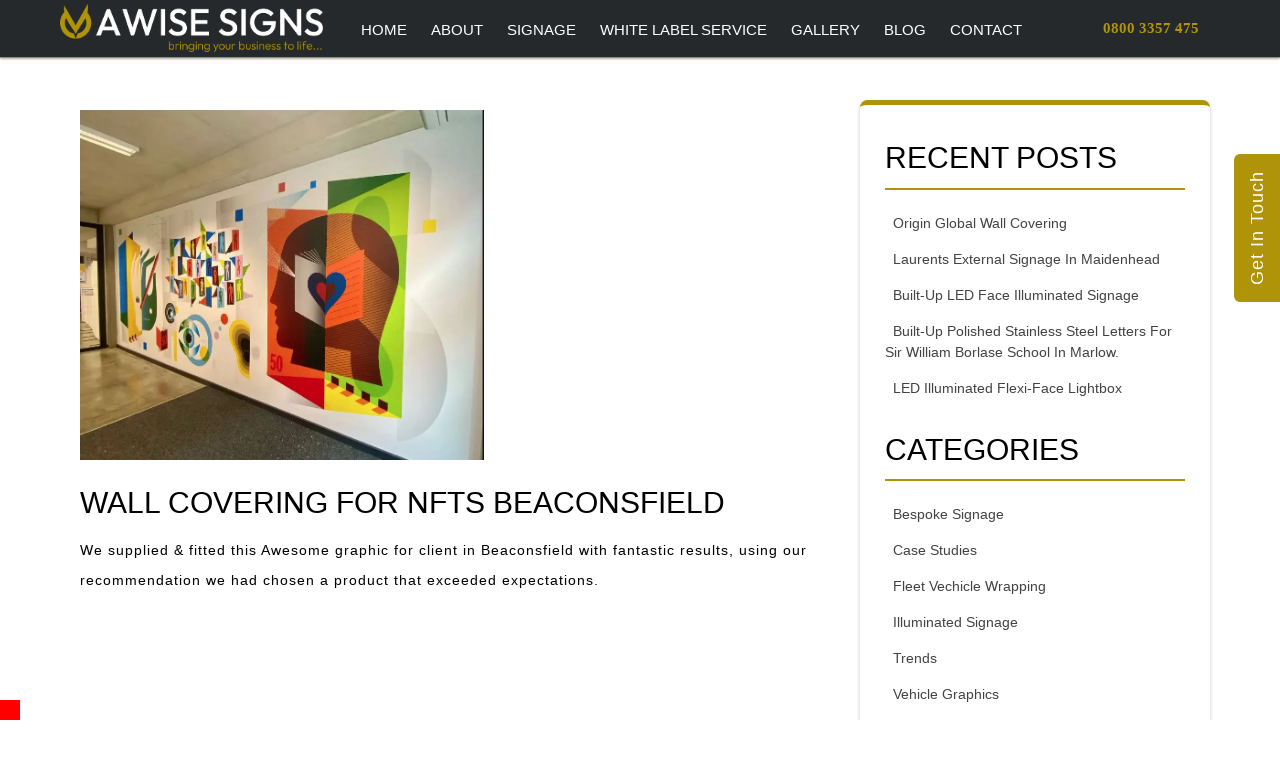

--- FILE ---
content_type: text/html; charset=UTF-8
request_url: https://awisesigns.co.uk/case-studies/wall-covering-for-nfts-beaconsfield/
body_size: 21847
content:
<!-- This page is cached by the Hummingbird Performance plugin v3.19.0 - https://wordpress.org/plugins/hummingbird-performance/. --><!DOCTYPE html>
<html lang="en-GB">
<head>
<meta name="google-site-verification" content="Fx77SxagatUdXXhykLA_Saosdr2dKTZ-sPMANFaDpLE" />
<meta charset="UTF-8">
<script type="text/javascript">
/* <![CDATA[ */
var gform;gform||(document.addEventListener("gform_main_scripts_loaded",function(){gform.scriptsLoaded=!0}),document.addEventListener("gform/theme/scripts_loaded",function(){gform.themeScriptsLoaded=!0}),window.addEventListener("DOMContentLoaded",function(){gform.domLoaded=!0}),gform={domLoaded:!1,scriptsLoaded:!1,themeScriptsLoaded:!1,isFormEditor:()=>"function"==typeof InitializeEditor,callIfLoaded:function(o){return!(!gform.domLoaded||!gform.scriptsLoaded||!gform.themeScriptsLoaded&&!gform.isFormEditor()||(gform.isFormEditor()&&console.warn("The use of gform.initializeOnLoaded() is deprecated in the form editor context and will be removed in Gravity Forms 3.1."),o(),0))},initializeOnLoaded:function(o){gform.callIfLoaded(o)||(document.addEventListener("gform_main_scripts_loaded",()=>{gform.scriptsLoaded=!0,gform.callIfLoaded(o)}),document.addEventListener("gform/theme/scripts_loaded",()=>{gform.themeScriptsLoaded=!0,gform.callIfLoaded(o)}),window.addEventListener("DOMContentLoaded",()=>{gform.domLoaded=!0,gform.callIfLoaded(o)}))},hooks:{action:{},filter:{}},addAction:function(o,r,e,t){gform.addHook("action",o,r,e,t)},addFilter:function(o,r,e,t){gform.addHook("filter",o,r,e,t)},doAction:function(o){gform.doHook("action",o,arguments)},applyFilters:function(o){return gform.doHook("filter",o,arguments)},removeAction:function(o,r){gform.removeHook("action",o,r)},removeFilter:function(o,r,e){gform.removeHook("filter",o,r,e)},addHook:function(o,r,e,t,n){null==gform.hooks[o][r]&&(gform.hooks[o][r]=[]);var d=gform.hooks[o][r];null==n&&(n=r+"_"+d.length),gform.hooks[o][r].push({tag:n,callable:e,priority:t=null==t?10:t})},doHook:function(r,o,e){var t;if(e=Array.prototype.slice.call(e,1),null!=gform.hooks[r][o]&&((o=gform.hooks[r][o]).sort(function(o,r){return o.priority-r.priority}),o.forEach(function(o){"function"!=typeof(t=o.callable)&&(t=window[t]),"action"==r?t.apply(null,e):e[0]=t.apply(null,e)})),"filter"==r)return e[0]},removeHook:function(o,r,t,n){var e;null!=gform.hooks[o][r]&&(e=(e=gform.hooks[o][r]).filter(function(o,r,e){return!!(null!=n&&n!=o.tag||null!=t&&t!=o.priority)}),gform.hooks[o][r]=e)}});
/* ]]> */
</script>

<meta name="viewport" content="width=device-width, initial-scale=1">

<!-- Google Tag Manager -->
<script>(function(w,d,s,l,i){w[l]=w[l]||[];w[l].push({'gtm.start':
new Date().getTime(),event:'gtm.js'});var f=d.getElementsByTagName(s)[0],
j=d.createElement(s),dl=l!='dataLayer'?'&l='+l:'';j.async=true;j.src=
'https://www.googletagmanager.com/gtm.js?id='+i+dl;f.parentNode.insertBefore(j,f);
})(window,document,'script','dataLayer','GTM-W754BNXS');</script>
<!-- End Google Tag Manager -->
		
<link rel="profile" href="http://gmpg.org/xfn/11">
	
<link rel="preload" href="https://stackpath.bootstrapcdn.com/font-awesome/4.7.0/css/font-awesome.min.css" as="style">
<link rel="stylesheet" href="https://stackpath.bootstrapcdn.com/font-awesome/4.7.0/css/font-awesome.min.css">

<!-- jQuery library -->
<script src="https://ajax.googleapis.com/ajax/libs/jquery/3.3.1/jquery.min.js"></script>

<title>WALL COVERING FOR NFTS BEACONSFIELD  - A Wise Signs</title>
<meta name='robots' content='max-image-preview:large' />
<link rel='dns-prefetch' href='//fonts.googleapis.com' />
<link rel='dns-prefetch' href='//fonts.gstatic.com' />
<link rel='dns-prefetch' href='//ajax.googleapis.com' />
<link rel='dns-prefetch' href='//apis.google.com' />
<link rel='dns-prefetch' href='//google-analytics.com' />
<link rel='dns-prefetch' href='//www.google-analytics.com' />
<link rel='dns-prefetch' href='//ssl.google-analytics.com' />
<link rel='dns-prefetch' href='//youtube.com' />
<link rel='dns-prefetch' href='//hb.wpmucdn.com' />
<link href='//fonts.gstatic.com' rel='preconnect' />
<link href='//apis.google.com' rel='preconnect' />
<link href='//hb.wpmucdn.com' rel='preconnect' />
<link rel="alternate" type="application/rss+xml" title="A Wise Signs &raquo; Feed" href="https://awisesigns.co.uk/feed/" />
<link rel="alternate" type="application/rss+xml" title="A Wise Signs &raquo; Comments Feed" href="https://awisesigns.co.uk/comments/feed/" />
<link rel="alternate" title="oEmbed (JSON)" type="application/json+oembed" href="https://awisesigns.co.uk/wp-json/oembed/1.0/embed?url=https%3A%2F%2Fawisesigns.co.uk%2Fcase-studies%2Fwall-covering-for-nfts-beaconsfield%2F" />
<link rel="alternate" title="oEmbed (XML)" type="text/xml+oembed" href="https://awisesigns.co.uk/wp-json/oembed/1.0/embed?url=https%3A%2F%2Fawisesigns.co.uk%2Fcase-studies%2Fwall-covering-for-nfts-beaconsfield%2F&#038;format=xml" />
		<style>
			.lazyload,
			.lazyloading {
				max-width: 100%;
			}
		</style>
		<style id='wp-img-auto-sizes-contain-inline-css' type='text/css'>
img:is([sizes=auto i],[sizes^="auto," i]){contain-intrinsic-size:3000px 1500px}
/*# sourceURL=wp-img-auto-sizes-contain-inline-css */
</style>
<style id='wp-block-library-inline-css' type='text/css'>
:root{--wp-block-synced-color:#7a00df;--wp-block-synced-color--rgb:122,0,223;--wp-bound-block-color:var(--wp-block-synced-color);--wp-editor-canvas-background:#ddd;--wp-admin-theme-color:#007cba;--wp-admin-theme-color--rgb:0,124,186;--wp-admin-theme-color-darker-10:#006ba1;--wp-admin-theme-color-darker-10--rgb:0,107,160.5;--wp-admin-theme-color-darker-20:#005a87;--wp-admin-theme-color-darker-20--rgb:0,90,135;--wp-admin-border-width-focus:2px}@media (min-resolution:192dpi){:root{--wp-admin-border-width-focus:1.5px}}.wp-element-button{cursor:pointer}:root .has-very-light-gray-background-color{background-color:#eee}:root .has-very-dark-gray-background-color{background-color:#313131}:root .has-very-light-gray-color{color:#eee}:root .has-very-dark-gray-color{color:#313131}:root .has-vivid-green-cyan-to-vivid-cyan-blue-gradient-background{background:linear-gradient(135deg,#00d084,#0693e3)}:root .has-purple-crush-gradient-background{background:linear-gradient(135deg,#34e2e4,#4721fb 50%,#ab1dfe)}:root .has-hazy-dawn-gradient-background{background:linear-gradient(135deg,#faaca8,#dad0ec)}:root .has-subdued-olive-gradient-background{background:linear-gradient(135deg,#fafae1,#67a671)}:root .has-atomic-cream-gradient-background{background:linear-gradient(135deg,#fdd79a,#004a59)}:root .has-nightshade-gradient-background{background:linear-gradient(135deg,#330968,#31cdcf)}:root .has-midnight-gradient-background{background:linear-gradient(135deg,#020381,#2874fc)}:root{--wp--preset--font-size--normal:16px;--wp--preset--font-size--huge:42px}.has-regular-font-size{font-size:1em}.has-larger-font-size{font-size:2.625em}.has-normal-font-size{font-size:var(--wp--preset--font-size--normal)}.has-huge-font-size{font-size:var(--wp--preset--font-size--huge)}.has-text-align-center{text-align:center}.has-text-align-left{text-align:left}.has-text-align-right{text-align:right}.has-fit-text{white-space:nowrap!important}#end-resizable-editor-section{display:none}.aligncenter{clear:both}.items-justified-left{justify-content:flex-start}.items-justified-center{justify-content:center}.items-justified-right{justify-content:flex-end}.items-justified-space-between{justify-content:space-between}.screen-reader-text{border:0;clip-path:inset(50%);height:1px;margin:-1px;overflow:hidden;padding:0;position:absolute;width:1px;word-wrap:normal!important}.screen-reader-text:focus{background-color:#ddd;clip-path:none;color:#444;display:block;font-size:1em;height:auto;left:5px;line-height:normal;padding:15px 23px 14px;text-decoration:none;top:5px;width:auto;z-index:100000}html :where(.has-border-color){border-style:solid}html :where([style*=border-top-color]){border-top-style:solid}html :where([style*=border-right-color]){border-right-style:solid}html :where([style*=border-bottom-color]){border-bottom-style:solid}html :where([style*=border-left-color]){border-left-style:solid}html :where([style*=border-width]){border-style:solid}html :where([style*=border-top-width]){border-top-style:solid}html :where([style*=border-right-width]){border-right-style:solid}html :where([style*=border-bottom-width]){border-bottom-style:solid}html :where([style*=border-left-width]){border-left-style:solid}html :where(img[class*=wp-image-]){height:auto;max-width:100%}:where(figure){margin:0 0 1em}html :where(.is-position-sticky){--wp-admin--admin-bar--position-offset:var(--wp-admin--admin-bar--height,0px)}@media screen and (max-width:600px){html :where(.is-position-sticky){--wp-admin--admin-bar--position-offset:0px}}

/*# sourceURL=wp-block-library-inline-css */
</style><style id='wp-block-paragraph-inline-css' type='text/css'>
.is-small-text{font-size:.875em}.is-regular-text{font-size:1em}.is-large-text{font-size:2.25em}.is-larger-text{font-size:3em}.has-drop-cap:not(:focus):first-letter{float:left;font-size:8.4em;font-style:normal;font-weight:100;line-height:.68;margin:.05em .1em 0 0;text-transform:uppercase}body.rtl .has-drop-cap:not(:focus):first-letter{float:none;margin-left:.1em}p.has-drop-cap.has-background{overflow:hidden}:root :where(p.has-background){padding:1.25em 2.375em}:where(p.has-text-color:not(.has-link-color)) a{color:inherit}p.has-text-align-left[style*="writing-mode:vertical-lr"],p.has-text-align-right[style*="writing-mode:vertical-rl"]{rotate:180deg}
/*# sourceURL=https://awisesigns.co.uk/wp-includes/blocks/paragraph/style.min.css */
</style>
<style id='global-styles-inline-css' type='text/css'>
:root{--wp--preset--aspect-ratio--square: 1;--wp--preset--aspect-ratio--4-3: 4/3;--wp--preset--aspect-ratio--3-4: 3/4;--wp--preset--aspect-ratio--3-2: 3/2;--wp--preset--aspect-ratio--2-3: 2/3;--wp--preset--aspect-ratio--16-9: 16/9;--wp--preset--aspect-ratio--9-16: 9/16;--wp--preset--color--black: #000000;--wp--preset--color--cyan-bluish-gray: #abb8c3;--wp--preset--color--white: #ffffff;--wp--preset--color--pale-pink: #f78da7;--wp--preset--color--vivid-red: #cf2e2e;--wp--preset--color--luminous-vivid-orange: #ff6900;--wp--preset--color--luminous-vivid-amber: #fcb900;--wp--preset--color--light-green-cyan: #7bdcb5;--wp--preset--color--vivid-green-cyan: #00d084;--wp--preset--color--pale-cyan-blue: #8ed1fc;--wp--preset--color--vivid-cyan-blue: #0693e3;--wp--preset--color--vivid-purple: #9b51e0;--wp--preset--gradient--vivid-cyan-blue-to-vivid-purple: linear-gradient(135deg,rgb(6,147,227) 0%,rgb(155,81,224) 100%);--wp--preset--gradient--light-green-cyan-to-vivid-green-cyan: linear-gradient(135deg,rgb(122,220,180) 0%,rgb(0,208,130) 100%);--wp--preset--gradient--luminous-vivid-amber-to-luminous-vivid-orange: linear-gradient(135deg,rgb(252,185,0) 0%,rgb(255,105,0) 100%);--wp--preset--gradient--luminous-vivid-orange-to-vivid-red: linear-gradient(135deg,rgb(255,105,0) 0%,rgb(207,46,46) 100%);--wp--preset--gradient--very-light-gray-to-cyan-bluish-gray: linear-gradient(135deg,rgb(238,238,238) 0%,rgb(169,184,195) 100%);--wp--preset--gradient--cool-to-warm-spectrum: linear-gradient(135deg,rgb(74,234,220) 0%,rgb(151,120,209) 20%,rgb(207,42,186) 40%,rgb(238,44,130) 60%,rgb(251,105,98) 80%,rgb(254,248,76) 100%);--wp--preset--gradient--blush-light-purple: linear-gradient(135deg,rgb(255,206,236) 0%,rgb(152,150,240) 100%);--wp--preset--gradient--blush-bordeaux: linear-gradient(135deg,rgb(254,205,165) 0%,rgb(254,45,45) 50%,rgb(107,0,62) 100%);--wp--preset--gradient--luminous-dusk: linear-gradient(135deg,rgb(255,203,112) 0%,rgb(199,81,192) 50%,rgb(65,88,208) 100%);--wp--preset--gradient--pale-ocean: linear-gradient(135deg,rgb(255,245,203) 0%,rgb(182,227,212) 50%,rgb(51,167,181) 100%);--wp--preset--gradient--electric-grass: linear-gradient(135deg,rgb(202,248,128) 0%,rgb(113,206,126) 100%);--wp--preset--gradient--midnight: linear-gradient(135deg,rgb(2,3,129) 0%,rgb(40,116,252) 100%);--wp--preset--font-size--small: 13px;--wp--preset--font-size--medium: 20px;--wp--preset--font-size--large: 36px;--wp--preset--font-size--x-large: 42px;--wp--preset--spacing--20: 0.44rem;--wp--preset--spacing--30: 0.67rem;--wp--preset--spacing--40: 1rem;--wp--preset--spacing--50: 1.5rem;--wp--preset--spacing--60: 2.25rem;--wp--preset--spacing--70: 3.38rem;--wp--preset--spacing--80: 5.06rem;--wp--preset--shadow--natural: 6px 6px 9px rgba(0, 0, 0, 0.2);--wp--preset--shadow--deep: 12px 12px 50px rgba(0, 0, 0, 0.4);--wp--preset--shadow--sharp: 6px 6px 0px rgba(0, 0, 0, 0.2);--wp--preset--shadow--outlined: 6px 6px 0px -3px rgb(255, 255, 255), 6px 6px rgb(0, 0, 0);--wp--preset--shadow--crisp: 6px 6px 0px rgb(0, 0, 0);}:where(.is-layout-flex){gap: 0.5em;}:where(.is-layout-grid){gap: 0.5em;}body .is-layout-flex{display: flex;}.is-layout-flex{flex-wrap: wrap;align-items: center;}.is-layout-flex > :is(*, div){margin: 0;}body .is-layout-grid{display: grid;}.is-layout-grid > :is(*, div){margin: 0;}:where(.wp-block-columns.is-layout-flex){gap: 2em;}:where(.wp-block-columns.is-layout-grid){gap: 2em;}:where(.wp-block-post-template.is-layout-flex){gap: 1.25em;}:where(.wp-block-post-template.is-layout-grid){gap: 1.25em;}.has-black-color{color: var(--wp--preset--color--black) !important;}.has-cyan-bluish-gray-color{color: var(--wp--preset--color--cyan-bluish-gray) !important;}.has-white-color{color: var(--wp--preset--color--white) !important;}.has-pale-pink-color{color: var(--wp--preset--color--pale-pink) !important;}.has-vivid-red-color{color: var(--wp--preset--color--vivid-red) !important;}.has-luminous-vivid-orange-color{color: var(--wp--preset--color--luminous-vivid-orange) !important;}.has-luminous-vivid-amber-color{color: var(--wp--preset--color--luminous-vivid-amber) !important;}.has-light-green-cyan-color{color: var(--wp--preset--color--light-green-cyan) !important;}.has-vivid-green-cyan-color{color: var(--wp--preset--color--vivid-green-cyan) !important;}.has-pale-cyan-blue-color{color: var(--wp--preset--color--pale-cyan-blue) !important;}.has-vivid-cyan-blue-color{color: var(--wp--preset--color--vivid-cyan-blue) !important;}.has-vivid-purple-color{color: var(--wp--preset--color--vivid-purple) !important;}.has-black-background-color{background-color: var(--wp--preset--color--black) !important;}.has-cyan-bluish-gray-background-color{background-color: var(--wp--preset--color--cyan-bluish-gray) !important;}.has-white-background-color{background-color: var(--wp--preset--color--white) !important;}.has-pale-pink-background-color{background-color: var(--wp--preset--color--pale-pink) !important;}.has-vivid-red-background-color{background-color: var(--wp--preset--color--vivid-red) !important;}.has-luminous-vivid-orange-background-color{background-color: var(--wp--preset--color--luminous-vivid-orange) !important;}.has-luminous-vivid-amber-background-color{background-color: var(--wp--preset--color--luminous-vivid-amber) !important;}.has-light-green-cyan-background-color{background-color: var(--wp--preset--color--light-green-cyan) !important;}.has-vivid-green-cyan-background-color{background-color: var(--wp--preset--color--vivid-green-cyan) !important;}.has-pale-cyan-blue-background-color{background-color: var(--wp--preset--color--pale-cyan-blue) !important;}.has-vivid-cyan-blue-background-color{background-color: var(--wp--preset--color--vivid-cyan-blue) !important;}.has-vivid-purple-background-color{background-color: var(--wp--preset--color--vivid-purple) !important;}.has-black-border-color{border-color: var(--wp--preset--color--black) !important;}.has-cyan-bluish-gray-border-color{border-color: var(--wp--preset--color--cyan-bluish-gray) !important;}.has-white-border-color{border-color: var(--wp--preset--color--white) !important;}.has-pale-pink-border-color{border-color: var(--wp--preset--color--pale-pink) !important;}.has-vivid-red-border-color{border-color: var(--wp--preset--color--vivid-red) !important;}.has-luminous-vivid-orange-border-color{border-color: var(--wp--preset--color--luminous-vivid-orange) !important;}.has-luminous-vivid-amber-border-color{border-color: var(--wp--preset--color--luminous-vivid-amber) !important;}.has-light-green-cyan-border-color{border-color: var(--wp--preset--color--light-green-cyan) !important;}.has-vivid-green-cyan-border-color{border-color: var(--wp--preset--color--vivid-green-cyan) !important;}.has-pale-cyan-blue-border-color{border-color: var(--wp--preset--color--pale-cyan-blue) !important;}.has-vivid-cyan-blue-border-color{border-color: var(--wp--preset--color--vivid-cyan-blue) !important;}.has-vivid-purple-border-color{border-color: var(--wp--preset--color--vivid-purple) !important;}.has-vivid-cyan-blue-to-vivid-purple-gradient-background{background: var(--wp--preset--gradient--vivid-cyan-blue-to-vivid-purple) !important;}.has-light-green-cyan-to-vivid-green-cyan-gradient-background{background: var(--wp--preset--gradient--light-green-cyan-to-vivid-green-cyan) !important;}.has-luminous-vivid-amber-to-luminous-vivid-orange-gradient-background{background: var(--wp--preset--gradient--luminous-vivid-amber-to-luminous-vivid-orange) !important;}.has-luminous-vivid-orange-to-vivid-red-gradient-background{background: var(--wp--preset--gradient--luminous-vivid-orange-to-vivid-red) !important;}.has-very-light-gray-to-cyan-bluish-gray-gradient-background{background: var(--wp--preset--gradient--very-light-gray-to-cyan-bluish-gray) !important;}.has-cool-to-warm-spectrum-gradient-background{background: var(--wp--preset--gradient--cool-to-warm-spectrum) !important;}.has-blush-light-purple-gradient-background{background: var(--wp--preset--gradient--blush-light-purple) !important;}.has-blush-bordeaux-gradient-background{background: var(--wp--preset--gradient--blush-bordeaux) !important;}.has-luminous-dusk-gradient-background{background: var(--wp--preset--gradient--luminous-dusk) !important;}.has-pale-ocean-gradient-background{background: var(--wp--preset--gradient--pale-ocean) !important;}.has-electric-grass-gradient-background{background: var(--wp--preset--gradient--electric-grass) !important;}.has-midnight-gradient-background{background: var(--wp--preset--gradient--midnight) !important;}.has-small-font-size{font-size: var(--wp--preset--font-size--small) !important;}.has-medium-font-size{font-size: var(--wp--preset--font-size--medium) !important;}.has-large-font-size{font-size: var(--wp--preset--font-size--large) !important;}.has-x-large-font-size{font-size: var(--wp--preset--font-size--x-large) !important;}
/*# sourceURL=global-styles-inline-css */
</style>

<style id='classic-theme-styles-inline-css' type='text/css'>
/*! This file is auto-generated */
.wp-block-button__link{color:#fff;background-color:#32373c;border-radius:9999px;box-shadow:none;text-decoration:none;padding:calc(.667em + 2px) calc(1.333em + 2px);font-size:1.125em}.wp-block-file__button{background:#32373c;color:#fff;text-decoration:none}
/*# sourceURL=/wp-includes/css/classic-themes.min.css */
</style>
<link rel='stylesheet' id='wphb-1-css' href='https://hb.wpmucdn.com/awisesigns.co.uk/7a15e330-e4f8-45c3-812a-bb6ccf53f95a.css' type='text/css' media='all' />
<link rel='stylesheet' id='grw-public-main-css-css' href='https://hb.wpmucdn.com/awisesigns.co.uk/78d7b65b-eeb4-4d37-8749-f5c5508f2412.css' type='text/css' media='all' />
<link rel='stylesheet' id='wphb-2-css' href='https://hb.wpmucdn.com/awisesigns.co.uk/333e6401-1971-4b90-bf63-fc68aaa15175.css' type='text/css' media='all' />
<script type="text/javascript" src="https://hb.wpmucdn.com/awisesigns.co.uk/fcfbd0b9-df15-4a0c-83fc-bf3d962e3916.js" id="jquery-core-js"></script>
<script type="text/javascript" src="https://hb.wpmucdn.com/awisesigns.co.uk/612d6f35-0b75-47eb-add2-e977158e8a7c.js" id="jquery-migrate-js"></script>
<script type="text/javascript" src="https://hb.wpmucdn.com/awisesigns.co.uk/a1100d25-7fd3-4729-9d1c-2b32aca1e5fa.js" id="wphb-3-js"></script>
<link rel="https://api.w.org/" href="https://awisesigns.co.uk/wp-json/" /><link rel="alternate" title="JSON" type="application/json" href="https://awisesigns.co.uk/wp-json/wp/v2/posts/11763" /><link rel="EditURI" type="application/rsd+xml" title="RSD" href="https://awisesigns.co.uk/xmlrpc.php?rsd" />
<link rel='shortlink' href='https://awisesigns.co.uk/?p=11763' />
		<script>
			document.documentElement.className = document.documentElement.className.replace('no-js', 'js');
		</script>
				<style>
			.no-js img.lazyload {
				display: none;
			}

			figure.wp-block-image img.lazyloading {
				min-width: 150px;
			}

			.lazyload,
			.lazyloading {
				--smush-placeholder-width: 100px;
				--smush-placeholder-aspect-ratio: 1/1;
				width: var(--smush-image-width, var(--smush-placeholder-width)) !important;
				aspect-ratio: var(--smush-image-aspect-ratio, var(--smush-placeholder-aspect-ratio)) !important;
			}

						.lazyload, .lazyloading {
				opacity: 0;
			}

			.lazyloaded {
				opacity: 1;
				transition: opacity 400ms;
				transition-delay: 0ms;
			}

					</style>
		<!-- SEO meta tags powered by SmartCrawl https://wpmudev.com/project/smartcrawl-wordpress-seo/ -->
<meta name="description" content="We supplied &amp; fitted this Awesome graphic for client in Beaconsfield with fantastic results, using our recommendation we had chosen a product that excee ..." />
<script type="application/ld+json">{"@context":"https:\/\/schema.org","@graph":[{"@type":"Organization","@id":"https:\/\/awisesigns.co.uk\/#schema-publishing-organization","url":"https:\/\/awisesigns.co.uk","name":"A Wise Signs","logo":{"@type":"ImageObject","@id":"https:\/\/awisesigns.co.uk\/#schema-organization-logo","url":"https:\/\/awisesigns.co.uk\/wp-content\/uploads\/2018\/02\/a-wise-signs-logo.jpg","height":60,"width":60}},{"@type":"WebSite","@id":"https:\/\/awisesigns.co.uk\/#schema-website","url":"https:\/\/awisesigns.co.uk","name":"A Wise Signs","encoding":"UTF-8","potentialAction":{"@type":"SearchAction","target":"https:\/\/awisesigns.co.uk\/search\/{search_term_string}\/","query-input":"required name=search_term_string"},"image":{"@type":"ImageObject","@id":"https:\/\/awisesigns.co.uk\/#schema-site-logo","url":"https:\/\/awisesigns.co.uk\/wp-content\/uploads\/2018\/02\/a-wise-signs-logo.jpg","height":77,"width":77}},{"@type":"BreadcrumbList","@id":"https:\/\/awisesigns.co.uk\/case-studies\/wall-covering-for-nfts-beaconsfield?page&name=wall-covering-for-nfts-beaconsfield&category_name=case-studies\/#breadcrumb","itemListElement":[{"@type":"ListItem","position":1,"name":"Home","item":"https:\/\/awisesigns.co.uk"},{"@type":"ListItem","position":2,"name":"Blog","item":"https:\/\/awisesigns.co.uk\/blog\/"},{"@type":"ListItem","position":3,"name":"Case Studies","item":"https:\/\/awisesigns.co.uk\/category\/case-studies\/"},{"@type":"ListItem","position":4,"name":"WALL COVERING FOR NFTS BEACONSFIELD"}]},{"@type":"Person","@id":"https:\/\/awisesigns.co.uk\/author\/arran\/#schema-author","name":"Arran Wise","url":"https:\/\/awisesigns.co.uk\/author\/arran\/"},{"@type":"WebPage","@id":"https:\/\/awisesigns.co.uk\/case-studies\/wall-covering-for-nfts-beaconsfield\/#schema-webpage","isPartOf":{"@id":"https:\/\/awisesigns.co.uk\/#schema-website"},"publisher":{"@id":"https:\/\/awisesigns.co.uk\/#schema-publishing-organization"},"url":"https:\/\/awisesigns.co.uk\/case-studies\/wall-covering-for-nfts-beaconsfield\/","hasPart":[{"@type":"SiteNavigationElement","@id":"https:\/\/awisesigns.co.uk\/case-studies\/wall-covering-for-nfts-beaconsfield\/#schema-nav-element-10945","name":"","url":"https:\/\/awisesigns.co.uk\/"},{"@type":"SiteNavigationElement","@id":"https:\/\/awisesigns.co.uk\/case-studies\/wall-covering-for-nfts-beaconsfield\/#schema-nav-element-1179","name":"About","url":"https:\/\/awisesigns.co.uk\/about-us\/"},{"@type":"SiteNavigationElement","@id":"https:\/\/awisesigns.co.uk\/case-studies\/wall-covering-for-nfts-beaconsfield\/#schema-nav-element-11681","name":"Signage","url":"https:\/\/awisesigns.co.uk\/signage\/"},{"@type":"SiteNavigationElement","@id":"https:\/\/awisesigns.co.uk\/case-studies\/wall-covering-for-nfts-beaconsfield\/#schema-nav-element-2405","name":"","url":"https:\/\/awisesigns.co.uk\/signage\/bespoke-signage\/"},{"@type":"SiteNavigationElement","@id":"https:\/\/awisesigns.co.uk\/case-studies\/wall-covering-for-nfts-beaconsfield\/#schema-nav-element-2389","name":"","url":"https:\/\/awisesigns.co.uk\/signage\/digital-printing\/"},{"@type":"SiteNavigationElement","@id":"https:\/\/awisesigns.co.uk\/case-studies\/wall-covering-for-nfts-beaconsfield\/#schema-nav-element-2375","name":"External Signage","url":"https:\/\/awisesigns.co.uk\/signage\/external-signs-fascias\/"},{"@type":"SiteNavigationElement","@id":"https:\/\/awisesigns.co.uk\/case-studies\/wall-covering-for-nfts-beaconsfield\/#schema-nav-element-12006","name":"","url":"https:\/\/awisesigns.co.uk\/signage\/film-and-events\/"},{"@type":"SiteNavigationElement","@id":"https:\/\/awisesigns.co.uk\/case-studies\/wall-covering-for-nfts-beaconsfield\/#schema-nav-element-11273","name":"Flat Cut And Built Up Letters","url":"https:\/\/awisesigns.co.uk\/products\/flat-cut-built-letters\/"},{"@type":"SiteNavigationElement","@id":"https:\/\/awisesigns.co.uk\/case-studies\/wall-covering-for-nfts-beaconsfield\/#schema-nav-element-2391","name":"","url":"https:\/\/awisesigns.co.uk\/signage\/illuminated-signage\/"},{"@type":"SiteNavigationElement","@id":"https:\/\/awisesigns.co.uk\/case-studies\/wall-covering-for-nfts-beaconsfield\/#schema-nav-element-2379","name":"Internal Office Signage","url":"https:\/\/awisesigns.co.uk\/signage\/internal-architectural-signs\/"},{"@type":"SiteNavigationElement","@id":"https:\/\/awisesigns.co.uk\/case-studies\/wall-covering-for-nfts-beaconsfield\/#schema-nav-element-2377","name":"","url":"https:\/\/awisesigns.co.uk\/signage\/wall-coverings\/"},{"@type":"SiteNavigationElement","@id":"https:\/\/awisesigns.co.uk\/case-studies\/wall-covering-for-nfts-beaconsfield\/#schema-nav-element-2387","name":"Window Manifestation","url":"https:\/\/awisesigns.co.uk\/signage\/window-graphics\/"},{"@type":"SiteNavigationElement","@id":"https:\/\/awisesigns.co.uk\/case-studies\/wall-covering-for-nfts-beaconsfield\/#schema-nav-element-13488","name":"White Label Service","url":"https:\/\/awisesigns.co.uk\/signage\/white-label-signage-service\/"},{"@type":"SiteNavigationElement","@id":"https:\/\/awisesigns.co.uk\/case-studies\/wall-covering-for-nfts-beaconsfield\/#schema-nav-element-10949","name":"","url":"https:\/\/awisesigns.co.uk\/gallery\/"},{"@type":"SiteNavigationElement","@id":"https:\/\/awisesigns.co.uk\/case-studies\/wall-covering-for-nfts-beaconsfield\/#schema-nav-element-1181","name":"","url":"https:\/\/awisesigns.co.uk\/blog\/"},{"@type":"SiteNavigationElement","@id":"https:\/\/awisesigns.co.uk\/case-studies\/wall-covering-for-nfts-beaconsfield\/#schema-nav-element-1183","name":"Contact","url":"https:\/\/awisesigns.co.uk\/contact-us\/"}]},{"@type":"Article","mainEntityOfPage":{"@id":"https:\/\/awisesigns.co.uk\/case-studies\/wall-covering-for-nfts-beaconsfield\/#schema-webpage"},"publisher":{"@id":"https:\/\/awisesigns.co.uk\/#schema-publishing-organization"},"dateModified":"2025-02-20T15:29:24","datePublished":"2022-06-28T09:43:43","headline":"WALL COVERING FOR NFTS BEACONSFIELD  - A Wise Signs","description":"We supplied &amp; fitted this Awesome graphic for client in Beaconsfield with fantastic results, using our recommendation we had chosen a product that excee ...","name":"WALL COVERING FOR NFTS BEACONSFIELD","author":{"@id":"https:\/\/awisesigns.co.uk\/author\/arran\/#schema-author"},"image":{"@type":"ImageObject","@id":"https:\/\/awisesigns.co.uk\/case-studies\/wall-covering-for-nfts-beaconsfield\/#schema-article-image","url":"https:\/\/awisesigns.co.uk\/wp-content\/uploads\/2022\/06\/internal-wall-art.jpg","height":765,"width":883},"thumbnailUrl":"https:\/\/awisesigns.co.uk\/wp-content\/uploads\/2022\/06\/internal-wall-art.jpg"}]}</script>
<meta property="og:type" content="article" />
<meta property="og:url" content="https://awisesigns.co.uk/case-studies/wall-covering-for-nfts-beaconsfield/" />
<meta property="og:title" content="WALL COVERING FOR NFTS BEACONSFIELD - A Wise Signs" />
<meta property="og:description" content="We supplied &amp; fitted this Awesome graphic for client in Beaconsfield with fantastic results, using our recommendation we had chosen a product that excee ..." />
<meta property="og:image" content="https://awisesigns.co.uk/wp-content/uploads/2022/06/internal-wall-art.jpg" />
<meta property="og:image:width" content="883" />
<meta property="og:image:height" content="765" />
<meta property="article:published_time" content="2022-06-28T09:43:43" />
<meta property="article:author" content="Arran Wise" />
<meta name="twitter:card" content="summary" />
<meta name="twitter:site" content="AWiseSigns" />
<meta name="twitter:title" content="WALL COVERING FOR NFTS BEACONSFIELD - A Wise Signs" />
<meta name="twitter:description" content="We supplied &amp; fitted this Awesome graphic for client in Beaconsfield with fantastic results, using our recommendation we had chosen a product that excee ..." />
<meta name="twitter:image" content="https://awisesigns.co.uk/wp-content/uploads/2022/06/internal-wall-art.jpg" />
<!-- /SEO -->
<meta name="generator" content="Powered by Slider Revolution 6.7.40 - responsive, Mobile-Friendly Slider Plugin for WordPress with comfortable drag and drop interface." />
<link rel="icon" href="https://awisesigns.co.uk/wp-content/uploads/2025/05/cropped-awise-favicon2-32x32.png" sizes="32x32" />
<link rel="icon" href="https://awisesigns.co.uk/wp-content/uploads/2025/05/cropped-awise-favicon2-192x192.png" sizes="192x192" />
<link rel="apple-touch-icon" href="https://awisesigns.co.uk/wp-content/uploads/2025/05/cropped-awise-favicon2-180x180.png" />
<meta name="msapplication-TileImage" content="https://awisesigns.co.uk/wp-content/uploads/2025/05/cropped-awise-favicon2-270x270.png" />
<script>function setREVStartSize(e){
			//window.requestAnimationFrame(function() {
				window.RSIW = window.RSIW===undefined ? window.innerWidth : window.RSIW;
				window.RSIH = window.RSIH===undefined ? window.innerHeight : window.RSIH;
				try {
					var pw = document.getElementById(e.c).parentNode.offsetWidth,
						newh;
					pw = pw===0 || isNaN(pw) || (e.l=="fullwidth" || e.layout=="fullwidth") ? window.RSIW : pw;
					e.tabw = e.tabw===undefined ? 0 : parseInt(e.tabw);
					e.thumbw = e.thumbw===undefined ? 0 : parseInt(e.thumbw);
					e.tabh = e.tabh===undefined ? 0 : parseInt(e.tabh);
					e.thumbh = e.thumbh===undefined ? 0 : parseInt(e.thumbh);
					e.tabhide = e.tabhide===undefined ? 0 : parseInt(e.tabhide);
					e.thumbhide = e.thumbhide===undefined ? 0 : parseInt(e.thumbhide);
					e.mh = e.mh===undefined || e.mh=="" || e.mh==="auto" ? 0 : parseInt(e.mh,0);
					if(e.layout==="fullscreen" || e.l==="fullscreen")
						newh = Math.max(e.mh,window.RSIH);
					else{
						e.gw = Array.isArray(e.gw) ? e.gw : [e.gw];
						for (var i in e.rl) if (e.gw[i]===undefined || e.gw[i]===0) e.gw[i] = e.gw[i-1];
						e.gh = e.el===undefined || e.el==="" || (Array.isArray(e.el) && e.el.length==0)? e.gh : e.el;
						e.gh = Array.isArray(e.gh) ? e.gh : [e.gh];
						for (var i in e.rl) if (e.gh[i]===undefined || e.gh[i]===0) e.gh[i] = e.gh[i-1];
											
						var nl = new Array(e.rl.length),
							ix = 0,
							sl;
						e.tabw = e.tabhide>=pw ? 0 : e.tabw;
						e.thumbw = e.thumbhide>=pw ? 0 : e.thumbw;
						e.tabh = e.tabhide>=pw ? 0 : e.tabh;
						e.thumbh = e.thumbhide>=pw ? 0 : e.thumbh;
						for (var i in e.rl) nl[i] = e.rl[i]<window.RSIW ? 0 : e.rl[i];
						sl = nl[0];
						for (var i in nl) if (sl>nl[i] && nl[i]>0) { sl = nl[i]; ix=i;}
						var m = pw>(e.gw[ix]+e.tabw+e.thumbw) ? 1 : (pw-(e.tabw+e.thumbw)) / (e.gw[ix]);
						newh =  (e.gh[ix] * m) + (e.tabh + e.thumbh);
					}
					var el = document.getElementById(e.c);
					if (el!==null && el) el.style.height = newh+"px";
					el = document.getElementById(e.c+"_wrapper");
					if (el!==null && el) {
						el.style.height = newh+"px";
						el.style.display = "block";
					}
				} catch(e){
					console.log("Failure at Presize of Slider:" + e)
				}
			//});
		  };</script>
		<style type="text/css" id="wp-custom-css">
			div#slideoutform {
    position: fixed;
    right: -82px;
    z-index: 99;
    width: 200px;
    top: 200px;
    -webkit-transform: rotate(90deg);
    -moz-transform: rotate(270deg);
    -o-transform: rotate(270deg);
    -ms-transform: rotate(270deg);
    transform: rotate(270deg);
}

#slideoutbutton{
	background:#af9308;
	color:#fff;	
	border-bottom-left-radius:0px;
	border-bottom-right-radius:0px;
}

.icon-close {
  right: 2rem;
  top: 1.8rem;
  transition: right .6s ease-in-out;
  cursor: pointer;
	margin-bottom:30px;
}

i.fa.fa-close.fa-2x {
    color: #af9308;
}

#slideform{
	padding:15px;
}

#slideForm h2{color:#fff;}

.toggle-form {
  right: -9999px;
  position: fixed;
  top: 0;
  width: 100%;
  height: 100%;
  z-index: 9999;
  transition: right .6s ease-in-out;
}
.toggle-form.active {
    right: 0;
}
.toggle-form .formwrap img {
    width: 20px;
}

.formwrap {
  background-color: #000; 
  max-width: 620px;
  height: 100%;
  float: right;
	padding:60px;
	margin-top:5.3%;
}


.mid-col {
  max-width: 100%;
  flex: 0 0 100%;
  -ms-flex: 0 0 100%;
}

.p-card{padding:15px;}

.page-template-white-label-service  .card-body.card-title:hover{background:#fff!important; color:#000;}

@media (max-width: 575px) {
  .formwrap{
    width: 100%
  }
}

/** end slide out form **/




a.more-link{display:none;}
/*
Navigation CSS Updates
*/
site-header{height:65px;}

img.logo{
 position:relative;
 left:0px;
 top:0px;
 padding:2.5px 23px; 
 height:56px;
 
}

/** Home Page **/
.slider-home{padding-top:3.1%}

.main-navigation ul{padding:5px;}

/*
Form Styles
*/

input, textarea{
border-radius:4.5px;
padding: 12.5px 7.5px!important;
margin-bottom:5px;
}


input[type="submit"]{
border-radius:4.5px!important;
padding:20px 15px!important;
margin-top:10px!important;
width: 100%
}

/** Custom CSS For Portfolio **/
#rfp-shortcode-4160{
padding:30px 0px;
}

.rfp-filter ul li a.active,a:hover a:hover{background:#000; color:#fff200;}

.rfp-filter ul li:hover a:hover{background:#000; color:#fff200;}

.rfp-item-title {
    background: #000 none repeat scroll 0 0;
    color: #fff;
    line-height: 1.2;
    padding: 15px 10px;
    height:80px;
    text-align: center;
	border-bottom-right-radius:2.5px;
	border-bottom-left-radius:2.5px;
}

.project-page-gallery .project-service{color:#af9308;}


.page-template-page-service-specific .content-sub{
	padding:30px 0px;
}

.footer-copyright{    
	border-top: 1px solid#fff200;
    padding: 15px 0px;
    margin-top:15px;
} 

.footer-button{text-align:right;}
.footer-button a{width:250px;}

.footer-button a {
    margin: 30px 0px;
}
	
.copy-line{text-align:left;}
	.footer-schema{text-align:right;}

.featurette-content .btn{width:100%;}

.page-id-15 .project-page-gallery{display:none;}

/** Geo Landing Page **/
.page-template-geo .contact-content {
  /**padding: 0px 15px 30px 15px;**/
	padding: 10% 30px;

}

.white-label-block{
	border-top:5px solid #fff;
}

.wlb-content{
    padding: 10%;
    background: #e3e3e3;
	  min-height: 500px;
}

.wlb-content .btn{
	width:100%;
}

/*.page-template-geo .btn-group.btn-block-cta {margin-left: 15px;}*/

/*.page-template-geo .contact-content{
	padding:0px 30px 30px 30px;
}*/

/* Extra small devices (phones, 768px and down) */
@media only screen and (min-width: 1200px) {
	.white-label-block img{
		min-height:500px
	}
}

/* Extra small devices (phones, 768px and down) */
@media only screen and (max-width: 768px) {
	
	.page-template-geo .featurette-why{display:none;}

/*.page-template-geo .contact-block {padding: 60px 30px;}*/
	
.page-template-page-service-specific .content-sub{
	padding:15px 30px;
}
	
.page-template-page-service-specific .contact-content {
    padding: 0px 20px 30px;
}
	
.footer-button a {
    width: 230px;
}
	
}

/* Extra small devices (phones, 600px and down) */
@media only screen and (max-width: 525px) {

	.home .contact-content {
    padding: 0 15px;
	}
	
.footer-button{text-align:center;}

.site-footer .social-navigation ul {
    width: 70%;
    margin: 30px auto!important;
}
	
.page-template-geo .contact-block {
  padding: 0px; 
}
	
.page-template-geo .contact-content {
    padding: 0px 15px;
}
	
.contact-block {
    padding: 0px 0px 0px 0px;
}

.card-container .product-heading{
	font-size:14px;}
	
.card-container .product-service{
	font-size:14px; line-height:20px}

.project-location {font-size:12px}
	
.btn-group.btn-block-cta{display:none;}


.footer-button a {
    margin: 30px 0px;
}
	
.copy-line{text-align:center;}
	.footer-schema{
		text-align:center;
		padding-bottom:40px;
	}
	
	div#slideoutform{display:none;}

}



		</style>
		
<link rel='stylesheet' id='gform_basic-css' href='https://hb.wpmucdn.com/awisesigns.co.uk/f9a48cf1-f28f-4de0-9507-853be3596569.css' type='text/css' media='all' />
<link rel='stylesheet' id='gform_theme_components-css' href='https://awisesigns.co.uk/wp-content/plugins/gravityforms/assets/css/dist/theme-components.min.css' type='text/css' media='all' />
<link rel='stylesheet' id='wphb-4-css' href='https://hb.wpmucdn.com/awisesigns.co.uk/664296ae-2a62-4b01-8210-80deb5a402d6.css' type='text/css' media='all' />
<style id='wphb-4-inline-css' type='text/css'>
#rs-demo-id {}
/*# sourceURL=wphb-4-inline-css */
</style>
</head>

<body class="wp-singular post-template-default single single-post postid-11763 single-format-standard wp-theme-a-wise-signs">

<!-- Google Tag Manager (noscript) -->
<noscript><iframe src="https://www.googletagmanager.com/ns.html?id=GTM-W754BNXS"
height="0" width="0" style="display:none;visibility:hidden" loading="lazy"></iframe></noscript>
<!-- End Google Tag Manager (noscript) -->



<div id="page">
	<header class="site-header">
		<div class="container">
			<div class="row">
				<div class="col-sm-4 col-md-3"><a class="home-link" href="https://awisesigns.co.uk/" title="Signage, Branding &amp; Graphics - A Wise Signs" rel="home">
					<img src="https://awisesigns.co.uk/wp-content/uploads/2025/05/awiselogo-white.png" title="Signage, Branding &amp; Graphics - A Wise Signs" alt="Signage, Branding &amp; Graphics - A Wise Signs" class="logo" loading="lazy" srcset="https://awisesigns.co.uk/wp-content/uploads/2025/05/awiselogo-white.png 1390w, https://awisesigns.co.uk/wp-content/uploads/2025/05/awiselogo-white-300x55.png 300w, https://awisesigns.co.uk/wp-content/uploads/2025/05/awiselogo-white-1024x186.png 1024w, https://awisesigns.co.uk/wp-content/uploads/2025/05/awiselogo-white-768x140.png 768w" sizes="(max-width: 1390px) 100vw, 1390px"></a>
				</div>
				<div class="col-md-9">

					<nav class="main-navigation navbar navbar-expand-md navbar-light bg-light" role="navigation">

					<!-- Brand and toggle get grouped for better mobile display -->
					<button class="navbar-toggler woolleytoggle" type="button" data-toggle="collapse" data-target="#bs-example-navbar-collapse-1" aria-controls="bs-example-navbar-collapse-1" aria-expanded="false" aria-label="Toggle navigation">
						<span></span>
						<span></span>
						<span></span>
					</button>
				<!--<a class="navbar-brand" href="#">Navbar</a>-->
					<div id="bs-example-navbar-collapse-1" class="menu-main-menu-container"><ul id="menu-main-menu" class="menu" itemscope itemtype="http://www.schema.org/SiteNavigationElement"><li  id="menu-item-10945" class="menu-item menu-item-type-post_type menu-item-object-page menu-item-home menu-item-10945 nav-item"><a itemprop="url" href="https://awisesigns.co.uk/" class="nav-link"><span itemprop="name">Home</span></a></li>
<li  id="menu-item-1179" class="menu-item menu-item-type-post_type menu-item-object-page menu-item-1179 nav-item"><a itemprop="url" href="https://awisesigns.co.uk/about-us/" class="nav-link"><span itemprop="name">About</span></a></li>
<li  id="menu-item-11681" class="menu-item menu-item-type-custom menu-item-object-custom menu-item-has-children dropdown menu-item-11681 nav-item"><a href="#" data-toggle="dropdown" aria-haspopup="true" aria-expanded="false" class="dropdown-toggle nav-link" id="menu-item-dropdown-11681"><span itemprop="name">Signage</span></a>
<ul class="dropdown-menu" aria-labelledby="menu-item-dropdown-11681">
	<li  id="menu-item-2405" class="menu-item menu-item-type-post_type menu-item-object-page menu-item-2405 nav-item"><a itemprop="url" href="https://awisesigns.co.uk/signage/bespoke-signage/" class="dropdown-item"><span itemprop="name">Bespoke Signage</span></a></li>
	<li  id="menu-item-2389" class="menu-item menu-item-type-post_type menu-item-object-page menu-item-2389 nav-item"><a itemprop="url" href="https://awisesigns.co.uk/signage/digital-printing/" class="dropdown-item"><span itemprop="name">Digital Printing</span></a></li>
	<li  id="menu-item-2375" class="menu-item menu-item-type-post_type menu-item-object-page menu-item-2375 nav-item"><a itemprop="url" href="https://awisesigns.co.uk/signage/external-signs-fascias/" class="dropdown-item"><span itemprop="name">External Signage</span></a></li>
	<li  id="menu-item-12006" class="menu-item menu-item-type-post_type menu-item-object-page menu-item-12006 nav-item"><a itemprop="url" href="https://awisesigns.co.uk/signage/film-and-events/" class="dropdown-item"><span itemprop="name">Film And Events</span></a></li>
	<li  id="menu-item-11273" class="menu-item menu-item-type-custom menu-item-object-custom menu-item-11273 nav-item"><a itemprop="url" href="https://awisesigns.co.uk/products/flat-cut-built-letters/" class="dropdown-item"><span itemprop="name">Flat Cut And Built Up Letters</span></a></li>
	<li  id="menu-item-2391" class="menu-item menu-item-type-post_type menu-item-object-page menu-item-2391 nav-item"><a itemprop="url" href="https://awisesigns.co.uk/signage/illuminated-signage/" class="dropdown-item"><span itemprop="name">Illuminated signage</span></a></li>
	<li  id="menu-item-2379" class="menu-item menu-item-type-post_type menu-item-object-page menu-item-2379 nav-item"><a itemprop="url" href="https://awisesigns.co.uk/signage/internal-architectural-signs/" class="dropdown-item"><span itemprop="name">Internal Office Signage</span></a></li>
	<li  id="menu-item-2377" class="menu-item menu-item-type-post_type menu-item-object-page menu-item-2377 nav-item"><a itemprop="url" href="https://awisesigns.co.uk/signage/wall-coverings/" class="dropdown-item"><span itemprop="name">Wall Coverings</span></a></li>
	<li  id="menu-item-2387" class="menu-item menu-item-type-post_type menu-item-object-page menu-item-2387 nav-item"><a itemprop="url" href="https://awisesigns.co.uk/signage/window-graphics/" class="dropdown-item"><span itemprop="name">Window Manifestation</span></a></li>
</ul>
</li>
<li  id="menu-item-13488" class="menu-item menu-item-type-post_type menu-item-object-page menu-item-13488 nav-item"><a itemprop="url" href="https://awisesigns.co.uk/signage/white-label-signage-service/" class="nav-link"><span itemprop="name">White Label Service</span></a></li>
<li  id="menu-item-10949" class="menu-item menu-item-type-post_type menu-item-object-page menu-item-10949 nav-item"><a itemprop="url" href="https://awisesigns.co.uk/gallery/" class="nav-link"><span itemprop="name">Gallery</span></a></li>
<li  id="menu-item-1181" class="menu-item menu-item-type-post_type menu-item-object-page current_page_parent menu-item-1181 nav-item"><a itemprop="url" href="https://awisesigns.co.uk/blog/" class="nav-link"><span itemprop="name">Blog</span></a></li>
<li  id="menu-item-1183" class="menu-item menu-item-type-post_type menu-item-object-page menu-item-1183 nav-item"><a itemprop="url" href="https://awisesigns.co.uk/contact-us/" class="nav-link"><span itemprop="name">Contact</span></a></li>
</ul></div>
					<div class="contact-top hidden-xs hidden-sm hidden-md">
					<a title="Call Now" href="tel:08003357475">0800 3357 475</a>
					</div>
					</nav>
				</div>	
			</div>	
		</div>
	</header><!-- #masthead -->

	<span class="edit">
		</span><!--<div class="slider container-fluid">
	</div>-->


<div class="container blog-list-content">
	<div id="post-11763" class="col-lg-8">
		<div class="blog-body">	

						<img src="https://awisesigns.co.uk/wp-content/uploads/2022/06/internal-wall-art.jpg" loading="lazy" srcset="https://awisesigns.co.uk/wp-content/uploads/2022/06/internal-wall-art.jpg 883w, https://awisesigns.co.uk/wp-content/uploads/2022/06/internal-wall-art-300x260.jpg 300w, https://awisesigns.co.uk/wp-content/uploads/2022/06/internal-wall-art-768x665.jpg 768w" sizes="(max-width: 883px) 100vw, 883px" />
			
			<header><h2>WALL COVERING FOR NFTS BEACONSFIELD</h2></header>
			
<p>We supplied &amp; fitted this Awesome graphic for client in Beaconsfield with fantastic results, using our recommendation we had chosen a product that exceeded expectations.</p>
		</div>
	</div>


	<div class="blog-side col-lg-4">
		
<aside id="secondary" class="widget-area" role="complementary">
	
		<section id="recent-posts-2" class="widget widget_recent_entries">
		<h2 class="widget-title">Recent Posts</h2>
		<ul>
											<li>
					<a href="https://awisesigns.co.uk/wall-wrap-and-vinyls/origin-global-wall-covering/">Origin Global Wall covering</a>
									</li>
											<li>
					<a href="https://awisesigns.co.uk/bespoke-signage/laurents-external-signage-in-maidenhead/">Laurents External signage in Maidenhead</a>
									</li>
											<li>
					<a href="https://awisesigns.co.uk/bespoke-signage/built-up-led-face-illuminated-signage/">Built-up LED face illuminated signage</a>
									</li>
											<li>
					<a href="https://awisesigns.co.uk/bespoke-signage/built-up-polished-stainless-steel-letters-for-sir-william-borlase-school-in-marlow/">Built-up polished Stainless Steel Letters for Sir William Borlase School in Marlow.</a>
									</li>
											<li>
					<a href="https://awisesigns.co.uk/case-studies/led-illuminated-flexi-face-lightbox/">LED Illuminated Flexi-face lightbox</a>
									</li>
					</ul>

		</section><section id="categories-2" class="widget widget_categories"><h2 class="widget-title">Categories</h2>
			<ul>
					<li class="cat-item cat-item-13"><a href="https://awisesigns.co.uk/category/bespoke-signage/">Bespoke Signage</a>
</li>
	<li class="cat-item cat-item-1"><a href="https://awisesigns.co.uk/category/case-studies/">Case Studies</a>
</li>
	<li class="cat-item cat-item-15"><a href="https://awisesigns.co.uk/category/fleet-vehicle-wrapping/">Fleet Vechicle Wrapping</a>
</li>
	<li class="cat-item cat-item-43"><a href="https://awisesigns.co.uk/category/illuminated-signage/">Illuminated signage</a>
</li>
	<li class="cat-item cat-item-3"><a href="https://awisesigns.co.uk/category/trends/">Trends</a>
</li>
	<li class="cat-item cat-item-5"><a href="https://awisesigns.co.uk/category/vehicle-graphics/">Vehicle Graphics</a>
</li>
	<li class="cat-item cat-item-7"><a href="https://awisesigns.co.uk/category/wall-wrap-and-vinyls/">Wall Wrap</a>
</li>
	<li class="cat-item cat-item-14"><a href="https://awisesigns.co.uk/category/window-graphics/">Window Graphics</a>
</li>
			</ul>

			</section><section id="grw_widget-2" class="widget google-reviews-widget"><h2 class="widget-title">Reviews</h2>        <div class="wp-gr wpac" style="width:300px!important;" data-id="10897" data-layout="list" data-exec="false" data-options='{&quot;text_size&quot;:&quot;&quot;,&quot;trans&quot;:{&quot;read more&quot;:&quot;read more&quot;}}'><svg xmlns="http://www.w3.org/2000/svg" style="display:none!important"><symbol id="grw-star" viewBox="0 0 1792 1792"><path d="M1728 647q0 22-26 48l-363 354 86 500q1 7 1 20 0 21-10.5 35.5t-30.5 14.5q-19 0-40-12l-449-236-449 236q-22 12-40 12-21 0-31.5-14.5t-10.5-35.5q0-6 2-20l86-500-364-354q-25-27-25-48 0-37 56-46l502-73 225-455q19-41 49-41t49 41l225 455 502 73q56 9 56 46z"></path></symbol><symbol id="grw-star-h" viewBox="0 0 1792 1792"><path d="M1250 957l257-250-356-52-66-10-30-60-159-322v963l59 31 318 168-60-355-12-66zm452-262l-363 354 86 500q5 33-6 51.5t-34 18.5q-17 0-40-12l-449-236-449 236q-23 12-40 12-23 0-34-18.5t-6-51.5l86-500-364-354q-32-32-23-59.5t54-34.5l502-73 225-455q20-41 49-41 28 0 49 41l225 455 502 73q45 7 54 34.5t-24 59.5z"></path></symbol><symbol id="grw-star-o" viewBox="0 0 1792 1792"><path d="M1201 1004l306-297-422-62-189-382-189 382-422 62 306 297-73 421 378-199 377 199zm527-357q0 22-26 48l-363 354 86 500q1 7 1 20 0 50-41 50-19 0-40-12l-449-236-449 236q-22 12-40 12-21 0-31.5-14.5t-10.5-35.5q0-6 2-20l86-500-364-354q-25-27-25-48 0-37 56-46l502-73 225-455q19-41 49-41t49 41l225 455 502 73q56 9 56 46z" fill="#ccc"></path></symbol><symbol id="grw-tripadvisor" viewBox="0 0 713.496 713.496"><g><circle fill="#34E0A1" cx="356.749" cy="356.748" r="356.748"/><path d="M577.095,287.152l43.049-46.836h-95.465c-47.792-32.646-105.51-51.659-167.931-51.659   c-62.342,0-119.899,19.054-167.612,51.659H93.432l43.049,46.836c-26.387,24.075-42.929,58.754-42.929,97.259   c0,72.665,58.914,131.578,131.579,131.578c34.519,0,65.968-13.313,89.446-35.077l42.172,45.919l42.172-45.879   c23.478,21.764,54.887,35.037,89.406,35.037c72.665,0,131.658-58.913,131.658-131.578   C620.024,345.866,603.483,311.188,577.095,287.152z M225.17,473.458c-49.188,0-89.047-39.859-89.047-89.047   s39.86-89.048,89.047-89.048c49.187,0,89.047,39.86,89.047,89.048S274.357,473.458,225.17,473.458z M356.788,381.82   c0-58.595-42.61-108.898-98.853-130.383c30.413-12.716,63.776-19.771,98.813-19.771s68.439,7.055,98.853,19.771   C399.399,272.962,356.788,323.226,356.788,381.82z M488.367,473.458c-49.188,0-89.048-39.859-89.048-89.047   s39.86-89.048,89.048-89.048s89.047,39.86,89.047,89.048S537.554,473.458,488.367,473.458z M488.367,337.694   c-25.79,0-46.677,20.887-46.677,46.677c0,25.789,20.887,46.676,46.677,46.676c25.789,0,46.676-20.887,46.676-46.676   C535.042,358.621,514.156,337.694,488.367,337.694z M271.846,384.411c0,25.789-20.887,46.676-46.676,46.676   s-46.676-20.887-46.676-46.676c0-25.79,20.887-46.677,46.676-46.677C250.959,337.694,271.846,358.621,271.846,384.411z"/></g></symbol><symbol id="grw-google" viewBox="0 0 512 512"><g fill="none" fill-rule="evenodd"><path d="M482.56 261.36c0-16.73-1.5-32.83-4.29-48.27H256v91.29h127.01c-5.47 29.5-22.1 54.49-47.09 71.23v59.21h76.27c44.63-41.09 70.37-101.59 70.37-173.46z" fill="#4285f4"/><path d="M256 492c63.72 0 117.14-21.13 156.19-57.18l-76.27-59.21c-21.13 14.16-48.17 22.53-79.92 22.53-61.47 0-113.49-41.51-132.05-97.3H45.1v61.15c38.83 77.13 118.64 130.01 210.9 130.01z" fill="#34a853"/><path d="M123.95 300.84c-4.72-14.16-7.4-29.29-7.4-44.84s2.68-30.68 7.4-44.84V150.01H45.1C29.12 181.87 20 217.92 20 256c0 38.08 9.12 74.13 25.1 105.99l78.85-61.15z" fill="#fbbc05"/><path d="M256 113.86c34.65 0 65.76 11.91 90.22 35.29l67.69-67.69C373.03 43.39 319.61 20 256 20c-92.25 0-172.07 52.89-210.9 130.01l78.85 61.15c18.56-55.78 70.59-97.3 132.05-97.3z" fill="#ea4335"/><path d="M20 20h472v472H20V20z"/></g></symbol></svg><div class="wp-google-list"><div class="wp-google-content-inner"><div class="wp-google-reviews"><div class="wp-google-review"><div class="wp-google-left"><img src="https://lh3.googleusercontent.com/a-/ALV-UjVJto0_egmAlFWEzo7VpGiUCcEyGbow6OtS8FXBcRgVipWbc3-E=s56-c-rp-mo-br100" loading="lazy" class="grw-review-avatar" alt="Yamen Daak profile picture" width="50" height="50" onerror="if(this.src!='https://awisesigns.co.uk/wp-content/plugins/widget-google-reviews/assets/img/guest.png')this.src='https://awisesigns.co.uk/wp-content/plugins/widget-google-reviews/assets/img/guest.png';" ></div><div class="wp-google-right"><a href="https://www.google.com/maps/contrib/102552462031191758639/reviews" class="wp-google-name" target="_blank" rel="nofollow noopener">Yamen Daak</a><div class="wp-google-time" data-time="1743985106">00:18 07 Apr 25</div><div class="wp-google-feedback"><span class="wp-google-stars"><span class="wp-stars"><span class="wp-star"><svg height="18" width="18" role="none"><use href="#grw-star"/></svg></span><span class="wp-star"><svg height="18" width="18" role="none"><use href="#grw-star"/></svg></span><span class="wp-star"><svg height="18" width="18" role="none"><use href="#grw-star"/></svg></span><span class="wp-star"><svg height="18" width="18" role="none"><use href="#grw-star"/></svg></span><span class="wp-star"><svg height="18" width="18" role="none"><use href="#grw-star"/></svg></span></span></span><span class="wp-google-text"></span></div></div></div><div class="wp-google-review"><div class="wp-google-left"><img src="https://lh3.googleusercontent.com/a-/ALV-UjXiIQG_nsFcimAOSEf5fCU62Jhewc1qM9lzbzBGbPN0VJlajiw=s56-c-rp-mo-br100" loading="lazy" class="grw-review-avatar" alt="Tsoara Rasolonjatovo profile picture" width="50" height="50" onerror="if(this.src!='https://awisesigns.co.uk/wp-content/plugins/widget-google-reviews/assets/img/guest.png')this.src='https://awisesigns.co.uk/wp-content/plugins/widget-google-reviews/assets/img/guest.png';" ></div><div class="wp-google-right"><a href="https://www.google.com/maps/contrib/117492255760014138783/reviews" class="wp-google-name" target="_blank" rel="nofollow noopener">Tsoara Rasolonjatovo</a><div class="wp-google-time" data-time="1743595032">11:57 02 Apr 25</div><div class="wp-google-feedback"><span class="wp-google-stars"><span class="wp-stars"><span class="wp-star"><svg height="18" width="18" role="none"><use href="#grw-star"/></svg></span><span class="wp-star"><svg height="18" width="18" role="none"><use href="#grw-star"/></svg></span><span class="wp-star"><svg height="18" width="18" role="none"><use href="#grw-star"/></svg></span><span class="wp-star"><svg height="18" width="18" role="none"><use href="#grw-star"/></svg></span><span class="wp-star"><svg height="18" width="18" role="none"><use href="#grw-star"/></svg></span></span></span><span class="wp-google-text"></span></div></div></div><div class="wp-google-review"><div class="wp-google-left"><img src="https://lh3.googleusercontent.com/a-/ALV-UjV1CIQ4N0lLQ27S7lIgp0zSVi6MFmyiauPOEh0aHbPzDcgNWv03Zw=s56-c-rp-mo-ba3-br100" loading="lazy" class="grw-review-avatar" alt="Steve Bailey profile picture" width="50" height="50" onerror="if(this.src!='https://awisesigns.co.uk/wp-content/plugins/widget-google-reviews/assets/img/guest.png')this.src='https://awisesigns.co.uk/wp-content/plugins/widget-google-reviews/assets/img/guest.png';" ></div><div class="wp-google-right"><a href="https://www.google.com/maps/contrib/116265917771157916364/reviews" class="wp-google-name" target="_blank" rel="nofollow noopener">Steve Bailey</a><div class="wp-google-time" data-time="1743509743">12:15 01 Apr 25</div><div class="wp-google-feedback"><span class="wp-google-stars"><span class="wp-stars"><span class="wp-star"><svg height="18" width="18" role="none"><use href="#grw-star"/></svg></span><span class="wp-star"><svg height="18" width="18" role="none"><use href="#grw-star"/></svg></span><span class="wp-star"><svg height="18" width="18" role="none"><use href="#grw-star"/></svg></span><span class="wp-star"><svg height="18" width="18" role="none"><use href="#grw-star"/></svg></span><span class="wp-star"><svg height="18" width="18" role="none"><use href="#grw-star"/></svg></span></span></span><span class="wp-google-text">Done my shop front sign and was very impressed. Very professional and  talented guy. 10/10</span></div></div></div><div class="wp-google-review"><div class="wp-google-left"><img src="https://lh3.googleusercontent.com/a/ACg8ocIafpKgvUKIjzKGvWhlN1uzyMQgSFa4FtfKbIB94ZapdIArmw=s56-c-rp-mo-br100" loading="lazy" class="grw-review-avatar" alt="Christoph profile picture" width="50" height="50" onerror="if(this.src!='https://awisesigns.co.uk/wp-content/plugins/widget-google-reviews/assets/img/guest.png')this.src='https://awisesigns.co.uk/wp-content/plugins/widget-google-reviews/assets/img/guest.png';" ></div><div class="wp-google-right"><a href="https://www.google.com/maps/contrib/103596865643205455656/reviews" class="wp-google-name" target="_blank" rel="nofollow noopener">Christoph</a><div class="wp-google-time" data-time="1743509205">12:06 01 Apr 25</div><div class="wp-google-feedback"><span class="wp-google-stars"><span class="wp-stars"><span class="wp-star"><svg height="18" width="18" role="none"><use href="#grw-star"/></svg></span><span class="wp-star"><svg height="18" width="18" role="none"><use href="#grw-star"/></svg></span><span class="wp-star"><svg height="18" width="18" role="none"><use href="#grw-star"/></svg></span><span class="wp-star"><svg height="18" width="18" role="none"><use href="#grw-star"/></svg></span><span class="wp-star"><svg height="18" width="18" role="none"><use href="#grw-star"/></svg></span></span></span><span class="wp-google-text">Great customer service and excellent work. I would highly recommend Aaron if you are looking for signage.</span></div></div></div><div class="wp-google-review"><div class="wp-google-left"><img src="https://lh3.googleusercontent.com/a/ACg8ocLn0wMNcvlsWSUspGMePBf5qT0mFa2P7nK32zNcvV5Hw-UNmw=s56-c-rp-mo-br100" loading="lazy" class="grw-review-avatar" alt="Phil Richards MBE profile picture" width="50" height="50" onerror="if(this.src!='https://awisesigns.co.uk/wp-content/plugins/widget-google-reviews/assets/img/guest.png')this.src='https://awisesigns.co.uk/wp-content/plugins/widget-google-reviews/assets/img/guest.png';" ></div><div class="wp-google-right"><a href="https://www.google.com/maps/contrib/108687776505379710153/reviews" class="wp-google-name" target="_blank" rel="nofollow noopener">Phil Richards MBE</a><div class="wp-google-time" data-time="1743508966">12:02 01 Apr 25</div><div class="wp-google-feedback"><span class="wp-google-stars"><span class="wp-stars"><span class="wp-star"><svg height="18" width="18" role="none"><use href="#grw-star"/></svg></span><span class="wp-star"><svg height="18" width="18" role="none"><use href="#grw-star"/></svg></span><span class="wp-star"><svg height="18" width="18" role="none"><use href="#grw-star"/></svg></span><span class="wp-star"><svg height="18" width="18" role="none"><use href="#grw-star"/></svg></span><span class="wp-star"><svg height="18" width="18" role="none"><use href="#grw-star"/></svg></span></span></span><span class="wp-google-text">If you ever wanted someone that cared as much about your brand and image as you do, then Arran Wise exceeds expectations.  Such a gentleman with an exemplary work ethic.  Thanks Arran, we are delighted with your work.</span></div></div></div><div class="wp-google-review"><div class="wp-google-left"><img src="https://lh3.googleusercontent.com/a-/ALV-UjWXIDDtweOtYWcof0rVXsktY1nYtgnj-yhzqOj8qtWoSYFUkTbi=s56-c-rp-mo-br100" loading="lazy" class="grw-review-avatar" alt="Kubbra Maroof profile picture" width="50" height="50" onerror="if(this.src!='https://awisesigns.co.uk/wp-content/plugins/widget-google-reviews/assets/img/guest.png')this.src='https://awisesigns.co.uk/wp-content/plugins/widget-google-reviews/assets/img/guest.png';" ></div><div class="wp-google-right"><a href="https://www.google.com/maps/contrib/103169943494874329987/reviews" class="wp-google-name" target="_blank" rel="nofollow noopener">Kubbra Maroof</a><div class="wp-google-time" data-time="1729196969">20:29 17 Oct 24</div><div class="wp-google-feedback"><span class="wp-google-stars"><span class="wp-stars"><span class="wp-star"><svg height="18" width="18" role="none"><use href="#grw-star"/></svg></span><span class="wp-star"><svg height="18" width="18" role="none"><use href="#grw-star"/></svg></span><span class="wp-star"><svg height="18" width="18" role="none"><use href="#grw-star"/></svg></span><span class="wp-star"><svg height="18" width="18" role="none"><use href="#grw-star"/></svg></span><span class="wp-star"><svg height="18" width="18" role="none"><use href="#grw-star"/></svg></span></span></span><span class="wp-google-text">Best and the most professional once&#x1f44d;</span></div></div></div><div class="wp-google-review"><div class="wp-google-left"><img src="https://lh3.googleusercontent.com/a/ACg8ocLtT8FQ7DX_iaJ4vfkhvtN4Xh-0kSFGNjKXy2Hg3w4eUxsFlw=s56-c-rp-mo-br100" loading="lazy" class="grw-review-avatar" alt="Miranda Heath profile picture" width="50" height="50" onerror="if(this.src!='https://awisesigns.co.uk/wp-content/plugins/widget-google-reviews/assets/img/guest.png')this.src='https://awisesigns.co.uk/wp-content/plugins/widget-google-reviews/assets/img/guest.png';" ></div><div class="wp-google-right"><a href="https://www.google.com/maps/contrib/118310828963871436902/reviews" class="wp-google-name" target="_blank" rel="nofollow noopener">Miranda Heath</a><div class="wp-google-time" data-time="1721649995">12:06 22 Jul 24</div><div class="wp-google-feedback"><span class="wp-google-stars"><span class="wp-stars"><span class="wp-star"><svg height="18" width="18" role="none"><use href="#grw-star"/></svg></span><span class="wp-star"><svg height="18" width="18" role="none"><use href="#grw-star"/></svg></span><span class="wp-star"><svg height="18" width="18" role="none"><use href="#grw-star"/></svg></span><span class="wp-star"><svg height="18" width="18" role="none"><use href="#grw-star"/></svg></span><span class="wp-star"><svg height="18" width="18" role="none"><use href="#grw-star"/></svg></span></span></span><span class="wp-google-text">Arran and his team have slowly transformed all of our office spaces, with great wall art and logos. The team are easy to work with and offer great solutions that work with our company culture. The project that they helped us with for our new break out space is awesome, they helped transition this from a small paper drawn logo done by an employee to wall art! We will continue to use A Wise Signs and definitely recommend them to all.</span></div></div></div><div class="wp-google-review"><div class="wp-google-left"><img src="https://lh3.googleusercontent.com/a/ACg8ocLmkTioSoyV9LLUmp6nc3rW0jeHp2wxtXNx1jMmT4xIguwBXQ=s56-c-rp-mo-br100" loading="lazy" class="grw-review-avatar" alt="Max Liddell profile picture" width="50" height="50" onerror="if(this.src!='https://awisesigns.co.uk/wp-content/plugins/widget-google-reviews/assets/img/guest.png')this.src='https://awisesigns.co.uk/wp-content/plugins/widget-google-reviews/assets/img/guest.png';" ></div><div class="wp-google-right"><a href="https://www.google.com/maps/contrib/110865354967950398764/reviews" class="wp-google-name" target="_blank" rel="nofollow noopener">Max Liddell</a><div class="wp-google-time" data-time="1720941657">07:20 14 Jul 24</div><div class="wp-google-feedback"><span class="wp-google-stars"><span class="wp-stars"><span class="wp-star"><svg height="18" width="18" role="none"><use href="#grw-star"/></svg></span><span class="wp-star"><svg height="18" width="18" role="none"><use href="#grw-star"/></svg></span><span class="wp-star"><svg height="18" width="18" role="none"><use href="#grw-star"/></svg></span><span class="wp-star"><svg height="18" width="18" role="none"><use href="#grw-star"/></svg></span><span class="wp-star"><svg height="18" width="18" role="none"><use href="#grw-star"/></svg></span></span></span><span class="wp-google-text"></span></div></div></div><div class="wp-google-review"><div class="wp-google-left"><img src="https://lh3.googleusercontent.com/a-/ALV-UjUB1zSDSL10leaXawKFCabkT0L6yFpO3Cf98ZqwX-vk13HAYK5n=s56-c-rp-mo-br100" loading="lazy" class="grw-review-avatar" alt="Owen Lewis profile picture" width="50" height="50" onerror="if(this.src!='https://awisesigns.co.uk/wp-content/plugins/widget-google-reviews/assets/img/guest.png')this.src='https://awisesigns.co.uk/wp-content/plugins/widget-google-reviews/assets/img/guest.png';" ></div><div class="wp-google-right"><a href="https://www.google.com/maps/contrib/103343586173664932030/reviews" class="wp-google-name" target="_blank" rel="nofollow noopener">Owen Lewis</a><div class="wp-google-time" data-time="1720708462">14:34 11 Jul 24</div><div class="wp-google-feedback"><span class="wp-google-stars"><span class="wp-stars"><span class="wp-star"><svg height="18" width="18" role="none"><use href="#grw-star"/></svg></span><span class="wp-star"><svg height="18" width="18" role="none"><use href="#grw-star"/></svg></span><span class="wp-star"><svg height="18" width="18" role="none"><use href="#grw-star"/></svg></span><span class="wp-star"><svg height="18" width="18" role="none"><use href="#grw-star"/></svg></span><span class="wp-star"><svg height="18" width="18" role="none"><use href="#grw-star"/></svg></span></span></span><span class="wp-google-text">Always fantastic service, quality and great value. Highly recommended!</span></div></div></div><div class="wp-google-review"><div class="wp-google-left"><img src="https://lh3.googleusercontent.com/a/ACg8ocJWp5BHpdCGWDv_azK601-oxaJuVCaExE4UK4uFvuWiFwQsZw=s56-c-rp-mo-br100" loading="lazy" class="grw-review-avatar" alt="Sarah perfect profile picture" width="50" height="50" onerror="if(this.src!='https://awisesigns.co.uk/wp-content/plugins/widget-google-reviews/assets/img/guest.png')this.src='https://awisesigns.co.uk/wp-content/plugins/widget-google-reviews/assets/img/guest.png';" ></div><div class="wp-google-right"><a href="https://www.google.com/maps/contrib/104293070106470299341/reviews" class="wp-google-name" target="_blank" rel="nofollow noopener">Sarah perfect</a><div class="wp-google-time" data-time="1719825120">09:12 01 Jul 24</div><div class="wp-google-feedback"><span class="wp-google-stars"><span class="wp-stars"><span class="wp-star"><svg height="18" width="18" role="none"><use href="#grw-star"/></svg></span><span class="wp-star"><svg height="18" width="18" role="none"><use href="#grw-star"/></svg></span><span class="wp-star"><svg height="18" width="18" role="none"><use href="#grw-star"/></svg></span><span class="wp-star"><svg height="18" width="18" role="none"><use href="#grw-star"/></svg></span><span class="wp-star"><svg height="18" width="18" role="none"><use href="#grw-star"/></svg></span></span></span><span class="wp-google-text">Arran has always been very helpful and has done various signs across a number of our sites. Would recommend.</span></div></div></div><div class="wp-google-review"><div class="wp-google-left"><img src="https://lh3.googleusercontent.com/a/AATXAJwxhIXNlPjwiWQnrmJK6-R6CAspmzR9NbJuIVop=s128-c0x00000000-cc-rp-mo" loading="lazy" class="grw-review-avatar" alt="Louisa Lambden profile picture" width="50" height="50" onerror="if(this.src!='https://awisesigns.co.uk/wp-content/plugins/widget-google-reviews/assets/img/guest.png')this.src='https://awisesigns.co.uk/wp-content/plugins/widget-google-reviews/assets/img/guest.png';" ></div><div class="wp-google-right"><a href="https://www.google.com/maps/contrib/102341116701886593378/reviews" class="wp-google-name" target="_blank" rel="nofollow noopener">Louisa Lambden</a><div class="wp-google-time" data-time="1620302138">11:55 06 May 21</div><div class="wp-google-feedback"><span class="wp-google-stars"><span class="wp-stars"><span class="wp-star"><svg height="18" width="18" role="none"><use href="#grw-star"/></svg></span><span class="wp-star"><svg height="18" width="18" role="none"><use href="#grw-star"/></svg></span><span class="wp-star"><svg height="18" width="18" role="none"><use href="#grw-star"/></svg></span><span class="wp-star"><svg height="18" width="18" role="none"><use href="#grw-star"/></svg></span><span class="wp-star"><svg height="18" width="18" role="none"><use href="#grw-star"/></svg></span></span></span><span class="wp-google-text">excellent service and very quick</span></div></div></div><div class="wp-google-review"><div class="wp-google-left"><img src="https://lh3.googleusercontent.com/a/AATXAJzsKP-POJ0OlUb688x_SZ895yJbH3CAVj-MWW2R=s128-c0x00000000-cc-rp-mo" loading="lazy" class="grw-review-avatar" alt="Hal Orchard profile picture" width="50" height="50" onerror="if(this.src!='https://awisesigns.co.uk/wp-content/plugins/widget-google-reviews/assets/img/guest.png')this.src='https://awisesigns.co.uk/wp-content/plugins/widget-google-reviews/assets/img/guest.png';" ></div><div class="wp-google-right"><a href="https://www.google.com/maps/contrib/115283693255204398991/reviews" class="wp-google-name" target="_blank" rel="nofollow noopener">Hal Orchard</a><div class="wp-google-time" data-time="1611501142">15:12 24 Jan 21</div><div class="wp-google-feedback"><span class="wp-google-stars"><span class="wp-stars"><span class="wp-star"><svg height="18" width="18" role="none"><use href="#grw-star"/></svg></span><span class="wp-star"><svg height="18" width="18" role="none"><use href="#grw-star"/></svg></span><span class="wp-star"><svg height="18" width="18" role="none"><use href="#grw-star"/></svg></span><span class="wp-star"><svg height="18" width="18" role="none"><use href="#grw-star"/></svg></span><span class="wp-star"><svg height="18" width="18" role="none"><use href="#grw-star"/></svg></span></span></span><span class="wp-google-text">We used A Wise to have our company van sign written, Arran was fantastic in the lead up to the day sending over proofs and revisions. The van was completed in a day and looks fantastic. Great attention to detail and would highly recommend. Thanks again!</span></div></div></div><div class="wp-google-review"><div class="wp-google-left"><img src="https://lh3.googleusercontent.com/a/AATXAJy3rG6McaEr8vHBedt3OIXovC6HN_M1k73W1-ZA=s128-c0x00000000-cc-rp-mo" loading="lazy" class="grw-review-avatar" alt="Stewart Jameson profile picture" width="50" height="50" onerror="if(this.src!='https://awisesigns.co.uk/wp-content/plugins/widget-google-reviews/assets/img/guest.png')this.src='https://awisesigns.co.uk/wp-content/plugins/widget-google-reviews/assets/img/guest.png';" ></div><div class="wp-google-right"><a href="https://www.google.com/maps/contrib/111873797582741717789/reviews" class="wp-google-name" target="_blank" rel="nofollow noopener">Stewart Jameson</a><div class="wp-google-time" data-time="1604415572">14:59 03 Nov 20</div><div class="wp-google-feedback"><span class="wp-google-stars"><span class="wp-stars"><span class="wp-star"><svg height="18" width="18" role="none"><use href="#grw-star"/></svg></span><span class="wp-star"><svg height="18" width="18" role="none"><use href="#grw-star"/></svg></span><span class="wp-star"><svg height="18" width="18" role="none"><use href="#grw-star"/></svg></span><span class="wp-star"><svg height="18" width="18" role="none"><use href="#grw-star"/></svg></span><span class="wp-star"><svg height="18" width="18" role="none"><use href="#grw-star"/></svg></span></span></span><span class="wp-google-text">We are delighted with our new signage. Very smart and exactly what we had hoped</span></div></div></div><div class="wp-google-review"><div class="wp-google-left"><img src="https://lh3.googleusercontent.com/a/AATXAJx7tvF_GCmf9Y9hAwP8TfNvSU-8As_dTVepUk5O=s128-c0x00000000-cc-rp-mo" loading="lazy" class="grw-review-avatar" alt="D Evans profile picture" width="50" height="50" onerror="if(this.src!='https://awisesigns.co.uk/wp-content/plugins/widget-google-reviews/assets/img/guest.png')this.src='https://awisesigns.co.uk/wp-content/plugins/widget-google-reviews/assets/img/guest.png';" ></div><div class="wp-google-right"><a href="https://www.google.com/maps/contrib/110746115641302668102/reviews" class="wp-google-name" target="_blank" rel="nofollow noopener">D Evans</a><div class="wp-google-time" data-time="1570627116">13:18 09 Oct 19</div><div class="wp-google-feedback"><span class="wp-google-stars"><span class="wp-stars"><span class="wp-star"><svg height="18" width="18" role="none"><use href="#grw-star"/></svg></span><span class="wp-star"><svg height="18" width="18" role="none"><use href="#grw-star"/></svg></span><span class="wp-star"><svg height="18" width="18" role="none"><use href="#grw-star"/></svg></span><span class="wp-star"><svg height="18" width="18" role="none"><use href="#grw-star"/></svg></span><span class="wp-star"><svg height="18" width="18" role="none"><use href="#grw-star"/></svg></span></span></span><span class="wp-google-text">Couldn't rate Arran and A Wise Signs highly enough.  Listened to our design ideas for a whole new office layout and helped them become reality.  Friendly service, great communication and competitively priced.  We will definitely use them again.</span></div></div></div><div class="wp-google-review"><div class="wp-google-left"><img src="https://lh3.googleusercontent.com/a/AATXAJy7rPq_wkh0lDiwPWzYQV361p6l_jAJdqo90AEu=s128-c0x00000000-cc-rp-mo" loading="lazy" class="grw-review-avatar" alt="James Batchelar profile picture" width="50" height="50" onerror="if(this.src!='https://awisesigns.co.uk/wp-content/plugins/widget-google-reviews/assets/img/guest.png')this.src='https://awisesigns.co.uk/wp-content/plugins/widget-google-reviews/assets/img/guest.png';" ></div><div class="wp-google-right"><a href="https://www.google.com/maps/contrib/110762026596383708042/reviews" class="wp-google-name" target="_blank" rel="nofollow noopener">James Batchelar</a><div class="wp-google-time" data-time="1539159794">08:23 10 Oct 18</div><div class="wp-google-feedback"><span class="wp-google-stars"><span class="wp-stars"><span class="wp-star"><svg height="18" width="18" role="none"><use href="#grw-star"/></svg></span><span class="wp-star"><svg height="18" width="18" role="none"><use href="#grw-star"/></svg></span><span class="wp-star"><svg height="18" width="18" role="none"><use href="#grw-star"/></svg></span><span class="wp-star"><svg height="18" width="18" role="none"><use href="#grw-star"/></svg></span><span class="wp-star"><svg height="18" width="18" role="none"><use href="#grw-star"/></svg></span></span></span><span class="wp-google-text">Absolutely fantastic service offering a vast range of signage solutions. A friendly approach with expert advice on hand if required. All projects executed to the highest standards and delivered on time. Highly recommended.</span></div></div></div></div><a href="https://search.google.com/local/reviews?placeid=ChIJVwd-EPKJdkgRnXpRONUVVPE" class="wp-google-url" target="_blank" rel="nofollow noopener">See All Reviews</a></div></div></div>        </section></aside><!-- #secondary -->
	</div>
</div>
</div><!-- #page -->
<!-- Responsive Footer -->
<footer class="site-footer strip">
<div class="container">
	<div class="row">
		<div class="col-xs-12 col-sm-4 col-md-4">
			 <div class="contact-footer">
			 <h3>Contact Info</h3>
				Phone <a href="tel:0800 3357 475">0800 3357 475</a><br />
				Email <a href="mailto:info@awisesigns.co.uk">info@awisesigns.co.uk</a>
				<p>A Wise Signs Ltd<br />
Unit A3<br />
Rose industrial estate<br />
Marlow Bottom<br />
High Wycombe<br />
SL7 3ND<br />
Companies House: 06081010</p>
		    </div>
		</div>
					
		<div class="col-xs-12 col-sm-4 col-md-4">
			<div class="areas-of-operation" style="font-weight: 400;">
			<h3>Service Areas</h3>
				<a href="/signage/sign-company-in-marlow/">Marlow</a>, 
				<a href="/signage/sign-company-in-amersham/">Amersham</a>,
				<a href="/signage/sign-company-in-aylesbury/"> Aylesbury</a>, 
				<a href="/signage/sign-company-in-beaconsfield/">Beaconsfield</a>, 
				<a href="/signage/sign-company-in-bracknell/">Bracknell</a>, 
				<a href="/signage/sign-company-in-bourne-end/">Bourne-End</a>, 
				<a href="/signage/sign-company-in-berkhamsted/">Berkhamsted</a>,
				<a href="/signage/sign-company-in-chalfont/">Chalfont</a>,
				<a href="/signage/sign-company-in-chesham/">Chesham</a>, 
				<a href="/signage/sign-company-in-earley/">Earley</a>,
				<a href="/signage/sign-company-in-gerrards-cross/">Gerrards-Cross</a>,
				<a href="/signage/sign-company-in-hayes/">Hayes</a>,
				<a href="/signage/sign-company-in-henley/">Henley</a>,
				<a href="/signage/sign-company-in-oxford/">Oxford</a>,
				<a href="/signage/sign-company-in-maidenhead/">Maidenhead</a>,
				<a href="/signage/sign-company-in-luton/">Luton</a>,
				<a href="/signage/sign-company-in-london/">London,</a>
				<a href="/signage/sign-company-in-high-wycombe/">High-Wycombe</a>,
				<a href="/signage/sign-company-in-woodley/">Woodley</a>,
				<a href="/signage/sign-company-in-wokingham/">Wokingham</a>,
				<a href="/signage/sign-company-in-windsor/">Windsor</a>,
				<a href="/signage/sign-company-in-watford/">Watford</a>,
				<a href="/signage/sign-company-in-uxbridge/">Uxbridge</a>,
				<a href="/signage/sign-company-in-thatcham/">Thatcham</a>,
				<a href="/signage/sign-company-in-slough/">Slough</a>,
				<a href="/signage/sign-company-in-sandhurst/">Sandhurst</a>,
				<a href="/signage/sign-company-in-reading/">Reading and throughout the united kingdom.</a><br>

			</div>
		</div>
					
		<div class="col-xs-12 col-sm-4 col-md-4">
		    <div class="social-navigation">
			<h3>Connect</h3>
				<ul class="social-list list-inline">
					<li><a href="https://www.facebook.com/A-Wise-Signs-268000386601589/" title="Like us on Facebook" target="_blank" class="fa"></a></li>
					<li><a href="https://twitter.com/AWiseSigns" title="Follow us on Twitter" target="_blank" class="fa"></a></li>
					<li><a href="https://www.instagram.com/awisesigns/" title="Follow us on Instagram" target="_blank" class="fa"></a></li>
					<li><a href="https://www.linkedin.com/company/a-wise-signs-ltd/about/" title="Connect with us on LinkedIn" target="_blank" class="fa"></a></li>
					<li class="hidden-sm"><a href="https://www.youtube.com/watch?v=xYGRKljE-cg&feature=youtu.be" title="Watch us on Youtube" target="_blank" class="fa"></a></li>
				</ul>
		    </div>
			<div class="footer-button">
				<a class="btn bg-secondary-ghost text capitalize review-btn" href="https://search.google.com/local/writereview?placeid=ChIJwU_R3eBjdkgRdue3M_wuNdk" class="btn btn-primary"> Leave A <i class="fa fa-google"></i>oogle Review</a>
			</div>
		</div>
	</div>
	<div class="row footer-copyright">
		<div class="copy-line col-xs-12 col-sm-6 col-md-6 col-lg-6">
		 <p>&copy; 2026 A Wise Signs </p>
		</div>
		<div class="footer-schema col-xs-12 col-sm-6 col-md-6 col-lg-6">
			<div>
				<!-- Footer.php Shortcode -->
				<div style="color:#fff;" itemscope="" itemtype="http://schema.org/Product">     
				   <span itemprop="name">Wall Covering NFTS Beaconsfield</span>     
				   <div itemprop="aggregateRating" itemscope="" itemtype="http://schema.org/AggregateRating">Rated
					<span itemprop="ratingValue">4.7</span> / 5 based on <span itemprop="reviewCount">12</span> 
					<a href="https://search.google.com/local/writereview?placeid=ChIJVwd-EPKJdkgRnXpRONUVVPE" title="Google Reviews">Customer Reviews</a>
				   </div>
				</div>
			</div>
		</div>
	</div>
</div>
</footer>

<!-- Mobile Footer Calls To Action -->
<div class="container-fluid mobile-footer-menu hidden-md hidden-lg">
  <div class="row">
    <div class="col-xs-6 col-sm-6">
	<a href="mailto:info@awisesigns.co.uk" class="btn request" title="Email Us"><i class="fa fa-envelope"></i> EMAIL US</a>
   </div>
   <div class="col-xs-6 col-sm-6">
	 <a href="tel:08003357475" class="btn request" title="Give Us A Call"><i class="fa fa-phone"></i> CALL US</a>
    </div>
  </div>
</div>

<!-- slide out contact form --> 
<div id="slideoutform" class="container">
  <div class="row mt-5">
	  <div class="col-sm-12">
		<p class="text-center">
		  <a id="slideoutbutton" href="#" class="btn btn-lg cta-open">Get In Touch</a>
		</p>
	  </div>
  </div>
</div>

<section class="toggle-form">
  <div class="formwrap px-4">
    <div class="icon-close pos-a"><i class="fa fa-close fa-2x"></i></div>
	  <div id="slideForm">
		<h2>GET A QUOTE</h2>
		
                <div class='gf_browser_unknown gform_wrapper gravity-theme gform-theme--no-framework' data-form-theme='gravity-theme' data-form-index='0' id='gform_wrapper_2' ><form method='post' enctype='multipart/form-data'  id='gform_2'  action='/case-studies/wall-covering-for-nfts-beaconsfield/' data-formid='2' novalidate>
                        <div class='gform-body gform_body'><div id='gform_fields_2' class='gform_fields top_label form_sublabel_below description_below validation_below'><div id="field_2_1" class="gfield gfield--type-text gfield--input-type-text gfield_contains_required field_sublabel_below gfield--no-description field_description_below hidden_label field_validation_below gfield_visibility_visible"  ><label class='gfield_label gform-field-label' for='input_2_1'>Name<span class="gfield_required"><span class="gfield_required gfield_required_text">(Required)</span></span></label><div class='ginput_container ginput_container_text'><input name='input_1' id='input_2_1' type='text' value='' class='large'    placeholder='Name' aria-required="true" aria-invalid="false"   /></div></div><div id="field_2_3" class="gfield gfield--type-email gfield--input-type-email gfield--width-full gfield_contains_required field_sublabel_below gfield--no-description field_description_below hidden_label field_validation_below gfield_visibility_visible"  ><label class='gfield_label gform-field-label' for='input_2_3'>Email<span class="gfield_required"><span class="gfield_required gfield_required_text">(Required)</span></span></label><div class='ginput_container ginput_container_email'>
                            <input name='input_3' id='input_2_3' type='email' value='' class='large'   placeholder='Email' aria-required="true" aria-invalid="false"  />
                        </div></div><div id="field_2_4" class="gfield gfield--type-phone gfield--input-type-phone gfield--width-full gfield_contains_required field_sublabel_below gfield--no-description field_description_below hidden_label field_validation_below gfield_visibility_visible"  ><label class='gfield_label gform-field-label' for='input_2_4'>Phone<span class="gfield_required"><span class="gfield_required gfield_required_text">(Required)</span></span></label><div class='ginput_container ginput_container_phone'><input name='input_4' id='input_2_4' type='tel' value='' class='large'  placeholder='Phone' aria-required="true" aria-invalid="false"   /></div></div><div id="field_2_7" class="gfield gfield--type-textarea gfield--input-type-textarea gfield--width-full field_sublabel_below gfield--no-description field_description_below hidden_label field_validation_below gfield_visibility_visible"  ><label class='gfield_label gform-field-label' for='input_2_7'>Message</label><div class='ginput_container ginput_container_textarea'><textarea name='input_7' id='input_2_7' class='textarea large'    placeholder='Message'  aria-invalid="false"   rows='10' cols='50'></textarea></div></div><div id="field_2_9" class="gfield gfield--type-captcha gfield--input-type-captcha gfield--width-full field_sublabel_below gfield--no-description field_description_below hidden_label field_validation_below gfield_visibility_visible"  ><label class='gfield_label gform-field-label' for='input_2_9'>CAPTCHA</label><div id='input_2_9' class='ginput_container ginput_recaptcha' data-sitekey='6LerI5orAAAAAOelRoaZE3Ytv7WYAmiRcbPEZlp5'  data-theme='light' data-tabindex='0'  data-badge=''></div></div></div></div>
        <div class='gform-footer gform_footer top_label'> <input type='submit' id='gform_submit_button_2' class='gform_button button' onclick='gform.submission.handleButtonClick(this);' data-submission-type='submit' value='Submit'  /> 
            <input type='hidden' class='gform_hidden' name='gform_submission_method' data-js='gform_submission_method_2' value='postback' />
            <input type='hidden' class='gform_hidden' name='gform_theme' data-js='gform_theme_2' id='gform_theme_2' value='gravity-theme' />
            <input type='hidden' class='gform_hidden' name='gform_style_settings' data-js='gform_style_settings_2' id='gform_style_settings_2' value='[]' />
            <input type='hidden' class='gform_hidden' name='is_submit_2' value='1' />
            <input type='hidden' class='gform_hidden' name='gform_submit' value='2' />
            
            <input type='hidden' class='gform_hidden' name='gform_unique_id' value='' />
            <input type='hidden' class='gform_hidden' name='state_2' value='WyJbXSIsIjNhMTk3NWVlMzRhYWE2ZTk5YmJiMWE5ODAwY2U3NDgwIl0=' />
            <input type='hidden' autocomplete='off' class='gform_hidden' name='gform_target_page_number_2' id='gform_target_page_number_2' value='0' />
            <input type='hidden' autocomplete='off' class='gform_hidden' name='gform_source_page_number_2' id='gform_source_page_number_2' value='1' />
            <input type='hidden' name='gform_field_values' value='' />
            
        </div>
                        </form>
                        </div><script type="text/javascript">
/* <![CDATA[ */
 gform.initializeOnLoaded( function() {gformInitSpinner( 2, 'https://awisesigns.co.uk/wp-content/plugins/gravityforms/images/spinner.svg', true );jQuery('#gform_ajax_frame_2').on('load',function(){var contents = jQuery(this).contents().find('*').html();var is_postback = contents.indexOf('GF_AJAX_POSTBACK') >= 0;if(!is_postback){return;}var form_content = jQuery(this).contents().find('#gform_wrapper_2');var is_confirmation = jQuery(this).contents().find('#gform_confirmation_wrapper_2').length > 0;var is_redirect = contents.indexOf('gformRedirect(){') >= 0;var is_form = form_content.length > 0 && ! is_redirect && ! is_confirmation;var mt = parseInt(jQuery('html').css('margin-top'), 10) + parseInt(jQuery('body').css('margin-top'), 10) + 100;if(is_form){jQuery('#gform_wrapper_2').html(form_content.html());if(form_content.hasClass('gform_validation_error')){jQuery('#gform_wrapper_2').addClass('gform_validation_error');} else {jQuery('#gform_wrapper_2').removeClass('gform_validation_error');}setTimeout( function() { /* delay the scroll by 50 milliseconds to fix a bug in chrome */  }, 50 );if(window['gformInitDatepicker']) {gformInitDatepicker();}if(window['gformInitPriceFields']) {gformInitPriceFields();}var current_page = jQuery('#gform_source_page_number_2').val();gformInitSpinner( 2, 'https://awisesigns.co.uk/wp-content/plugins/gravityforms/images/spinner.svg', true );jQuery(document).trigger('gform_page_loaded', [2, current_page]);window['gf_submitting_2'] = false;}else if(!is_redirect){var confirmation_content = jQuery(this).contents().find('.GF_AJAX_POSTBACK').html();if(!confirmation_content){confirmation_content = contents;}jQuery('#gform_wrapper_2').replaceWith(confirmation_content);jQuery(document).trigger('gform_confirmation_loaded', [2]);window['gf_submitting_2'] = false;wp.a11y.speak(jQuery('#gform_confirmation_message_2').text());}else{jQuery('#gform_2').append(contents);if(window['gformRedirect']) {gformRedirect();}}jQuery(document).trigger("gform_pre_post_render", [{ formId: "2", currentPage: "current_page", abort: function() { this.preventDefault(); } }]);        if (event && event.defaultPrevented) {                return;        }        const gformWrapperDiv = document.getElementById( "gform_wrapper_2" );        if ( gformWrapperDiv ) {            const visibilitySpan = document.createElement( "span" );            visibilitySpan.id = "gform_visibility_test_2";            gformWrapperDiv.insertAdjacentElement( "afterend", visibilitySpan );        }        const visibilityTestDiv = document.getElementById( "gform_visibility_test_2" );        let postRenderFired = false;        function triggerPostRender() {            if ( postRenderFired ) {                return;            }            postRenderFired = true;            gform.core.triggerPostRenderEvents( 2, current_page );            if ( visibilityTestDiv ) {                visibilityTestDiv.parentNode.removeChild( visibilityTestDiv );            }        }        function debounce( func, wait, immediate ) {            var timeout;            return function() {                var context = this, args = arguments;                var later = function() {                    timeout = null;                    if ( !immediate ) func.apply( context, args );                };                var callNow = immediate && !timeout;                clearTimeout( timeout );                timeout = setTimeout( later, wait );                if ( callNow ) func.apply( context, args );            };        }        const debouncedTriggerPostRender = debounce( function() {            triggerPostRender();        }, 200 );        if ( visibilityTestDiv && visibilityTestDiv.offsetParent === null ) {            const observer = new MutationObserver( ( mutations ) => {                mutations.forEach( ( mutation ) => {                    if ( mutation.type === 'attributes' && visibilityTestDiv.offsetParent !== null ) {                        debouncedTriggerPostRender();                        observer.disconnect();                    }                });            });            observer.observe( document.body, {                attributes: true,                childList: false,                subtree: true,                attributeFilter: [ 'style', 'class' ],            });        } else {            triggerPostRender();        }    } );} ); 
/* ]]> */
</script>
	  </div>
  </div>
  <div class="toggle-bg"></div>
</section>




<script type="text/javascript">
	// Limits blog overview card content to keep length the same
	$( document ).ready(function() {
		$(".blog .blog-content p").text(function(index, currentText) {
			return currentText.substr(0, 80);
		});
		
		$('.cta-open').on('click', function() {
        $('.toggle-form, .formwrap, .toggle-bg').addClass('active');
        $('.icon-close').addClass('open');
    });
	 $('.icon-close').on('click', function() {
        $('.toggle-form, .formwrap, .toggle-bg').removeClass('active');
        $('.icon-close').removeClass('open');
    });
	});	

/**$(document).ready(function () {
    var $content = $(".services-description").hide();
    $(".services-toggle").on("click", function (e) {
        $(this).toggleClass("expanded");
        $(this).next().slideToggle();

    });
});**/

/**$(window).scroll(function() {    
    var scroll = $(window).scrollTop();
     //console.log(scroll);
    if (scroll >= 50) {
        //console.log('a');
        $(".site-header").removeClass("in-view");
        $(".site-header").addClass("out-view");
    } else {
        //console.log('a');
        $(".site-header").removeClass("out-view");
        $(".site-header").addClass("in-view");
    }
});**/



/**$(".woolley-bg-slide > div:gt(0)").hide();
setInterval(function() { 
  $('.woolley-bg-slide > div:first')
    .fadeOut(1500)
    .next()
    .fadeIn(1500)
    .end()
    .appendTo('.woolley-bg-slide');
},  4000);**/

	
//navigation menu toggleClass	
$(".woolleytoggle").click(function(){
    $(".menu-main-menu-container").slideToggle(500);
     $(this).toggleClass('active');
});



$(document).ready(function(){     
    $('#woolley-intro').fadeOut(5000);

});

// handle links with @href started with '#' only
$(document).on('click', 'a[href^="#"]:not(#menu-main-menu > li > a)', function(e) {
    // target element id
    var id = $(this).attr('href');

    // target element
    var $id = $(id);
    if ($id.length === 0) {
        return;
    }
    e.preventDefault();
    var pos = $id.offset().top;
    $('body, html').animate({scrollTop: pos});
});

/*
WOOLLEY SAME HEIGHT
*/

equalheight = function(container){
var currentTallest = 0,
     currentRowStart = 0,
     rowDivs = new Array(),
     $el,
     topPosition = 0;
 $(container).each(function() {

   $el = $(this);
   $($el).height('auto')
   topPostion = $el.position().top;

   if (currentRowStart != topPostion) {
     for (currentDiv = 0 ; currentDiv < rowDivs.length ; currentDiv++) {
       rowDivs[currentDiv].height(currentTallest);
     }
     rowDivs.length = 0; // empty the array
     currentRowStart = topPostion;
     currentTallest = $el.height();
     rowDivs.push($el);
   } else {
     rowDivs.push($el);
     currentTallest = (currentTallest < $el.height()) ? ($el.height()) : (currentTallest);
  }
   for (currentDiv = 0 ; currentDiv < rowDivs.length ; currentDiv++) {
     rowDivs[currentDiv].height(currentTallest);
   }
 });
}

$(window).on('load',function() {
  equalheight('.woolley-same');
});

$(window).resize(function(){
  equalheight('.woolley-same');
});


</script>
<script type="text/javascript" src="https://awisesigns.co.uk/wp-content/themes/a-wise-signs/js/jquery.tinycarousel.js"></script>
<script type="text/javascript">
    $(document).ready(function()
    {
      // $('#logocarousel').tinycarousel({ interval: true });
    });
</script>

  
		<script>
			window.RS_MODULES = window.RS_MODULES || {};
			window.RS_MODULES.modules = window.RS_MODULES.modules || {};
			window.RS_MODULES.waiting = window.RS_MODULES.waiting || [];
			window.RS_MODULES.defered = true;
			window.RS_MODULES.moduleWaiting = window.RS_MODULES.moduleWaiting || {};
			window.RS_MODULES.type = 'compiled';
		</script>
		<script type="speculationrules">
{"prefetch":[{"source":"document","where":{"and":[{"href_matches":"/*"},{"not":{"href_matches":["/wp-*.php","/wp-admin/*","/wp-content/uploads/*","/wp-content/*","/wp-content/plugins/*","/wp-content/themes/a-wise-signs/*","/*\\?(.+)"]}},{"not":{"selector_matches":"a[rel~=\"nofollow\"]"}},{"not":{"selector_matches":".no-prefetch, .no-prefetch a"}}]},"eagerness":"conservative"}]}
</script>

			<script type="text/javascript">
				var _paq = _paq || [];
					_paq.push(['setCustomDimension', 1, '{"ID":5,"name":"Arran Wise","avatar":"6a9b81d6b58d2c2aa1dde93e0fbbf147"}']);
				_paq.push(['trackPageView']);
								(function () {
					var u = "https://analytics2.wpmudev.com/";
					_paq.push(['setTrackerUrl', u + 'track/']);
					_paq.push(['setSiteId', '21289']);
					var d   = document, g = d.createElement('script'), s = d.getElementsByTagName('script')[0];
					g.type  = 'text/javascript';
					g.async = true;
					g.defer = true;
					g.src   = 'https://analytics.wpmucdn.com/matomo.js';
					s.parentNode.insertBefore(g, s);
				})();
			</script>
			<script type="text/javascript" src="https://awisesigns.co.uk/wp-includes/js/jquery/ui/core.min.js" id="jquery-ui-core-js"></script>
<script type="text/javascript" src="https://hb.wpmucdn.com/awisesigns.co.uk/29ac598a-c258-4ee5-ba36-c77fd7a71dd7.js" id="jquery-ui-mouse-js"></script>
<script type="text/javascript" src="https://awisesigns.co.uk/wp-includes/js/jquery/ui/sortable.min.js" id="jquery-ui-sortable-js"></script>
<script type="text/javascript" src="https://hb.wpmucdn.com/awisesigns.co.uk/55bfe311-186f-4e20-9b03-e0c02eab47a3.js" id="wphb-5-js"></script>
<script type="text/javascript" src="https://hb.wpmucdn.com/awisesigns.co.uk/58f22633-cc05-4115-987a-53103049ed51.js" id="wphb-6-js"></script>
<script type="text/javascript" src="//awisesigns.co.uk/wp-content/plugins/revslider/sr6/assets/js/rs6.min.js" defer async id="revmin-js"></script>
<script type="text/javascript" src="https://hb.wpmucdn.com/awisesigns.co.uk/97dc5284-5d5c-4ffc-a1b0-8565aad18d6c.js" id="a-wise-signs-navigation-js"></script>
<script type="text/javascript" src="https://hb.wpmucdn.com/awisesigns.co.uk/1d8e5787-9f3c-42ed-9711-15df6fc82b4f.js" id="wphb-7-js"></script>
<script type="text/javascript" id="wphb-7-js-after">
/* <![CDATA[ */
wp.i18n.setLocaleData( { 'text direction\u0004ltr': [ 'ltr' ] } );
//# sourceURL=wphb-7-js-after
/* ]]> */
</script>
<script type="text/javascript" id="wp-a11y-js-translations">
/* <![CDATA[ */
( function( domain, translations ) {
	var localeData = translations.locale_data[ domain ] || translations.locale_data.messages;
	localeData[""].domain = domain;
	wp.i18n.setLocaleData( localeData, domain );
} )( "default", {"translation-revision-date":"2025-12-15 12:18:56+0000","generator":"GlotPress\/4.0.3","domain":"messages","locale_data":{"messages":{"":{"domain":"messages","plural-forms":"nplurals=2; plural=n != 1;","lang":"en_GB"},"Notifications":["Notifications"]}},"comment":{"reference":"wp-includes\/js\/dist\/a11y.js"}} );
//# sourceURL=wp-a11y-js-translations
/* ]]> */
</script>
<script type="text/javascript" src="https://awisesigns.co.uk/wp-includes/js/dist/a11y.min.js" id="wp-a11y-js"></script>
<script type="text/javascript" id="wphb-8-js-extra">
/* <![CDATA[ */
var gform_i18n = {"datepicker":{"days":{"monday":"Mo","tuesday":"Tu","wednesday":"We","thursday":"Th","friday":"Fr","saturday":"Sa","sunday":"Su"},"months":{"january":"January","february":"February","march":"March","april":"April","may":"May","june":"June","july":"July","august":"August","september":"September","october":"October","november":"November","december":"December"},"firstDay":1,"iconText":"Select date"}};
var gf_legacy_multi = [];
var gform_gravityforms = {"strings":{"invalid_file_extension":"This type of file is not allowed. Must be one of the following:","delete_file":"Delete this file","in_progress":"in progress","file_exceeds_limit":"File exceeds size limit","illegal_extension":"This type of file is not allowed.","max_reached":"Maximum number of files reached","unknown_error":"There was a problem while saving the file on the server","currently_uploading":"Please wait for the uploading to complete","cancel":"Cancel","cancel_upload":"Cancel this upload","cancelled":"Cancelled","error":"Error","message":"Message"},"vars":{"images_url":"https://awisesigns.co.uk/wp-content/plugins/gravityforms/images"}};
var gf_global = {"gf_currency_config":{"name":"Pound Sterling","symbol_left":"&#163;","symbol_right":"","symbol_padding":" ","thousand_separator":",","decimal_separator":".","decimals":2,"code":"GBP"},"base_url":"https://awisesigns.co.uk/wp-content/plugins/gravityforms","number_formats":[],"spinnerUrl":"https://awisesigns.co.uk/wp-content/plugins/gravityforms/images/spinner.svg","version_hash":"dd9c625884c9336f434653f114f2179c","strings":{"newRowAdded":"New row added.","rowRemoved":"Row removed","formSaved":"The form has been saved.  The content contains the link to return and complete the form."}};
//# sourceURL=wphb-8-js-extra
/* ]]> */
</script>
<script type="text/javascript" src="https://hb.wpmucdn.com/awisesigns.co.uk/c15ae5a7-e84c-487f-9a83-ec48bdd5e387.js" id="wphb-8-js"></script>
<script type="text/javascript" defer='defer' src="https://awisesigns.co.uk/wp-content/plugins/gravityforms/assets/js/dist/utils.min.js" id="gform_gravityforms_utils-js"></script>
<script type="text/javascript" defer='defer' src="https://hb.wpmucdn.com/awisesigns.co.uk/50812771-2803-44bf-869d-b67a714a7693.js" id="gform_gravityforms_theme_vendors-js"></script>
<script type="text/javascript" id="gform_gravityforms_theme-js-extra">
/* <![CDATA[ */
var gform_theme_config = {"common":{"form":{"honeypot":{"version_hash":"dd9c625884c9336f434653f114f2179c"},"ajax":{"ajaxurl":"https://awisesigns.co.uk/wp-admin/admin-ajax.php","ajax_submission_nonce":"939e579036","i18n":{"step_announcement":"Step %1$s of %2$s, %3$s","unknown_error":"There was an unknown error processing your request. Please try again."}}}},"hmr_dev":"","public_path":"https://awisesigns.co.uk/wp-content/plugins/gravityforms/assets/js/dist/","config_nonce":"24dbdac4fd"};
//# sourceURL=gform_gravityforms_theme-js-extra
/* ]]> */
</script>
<script type="text/javascript" defer='defer' src="https://awisesigns.co.uk/wp-content/plugins/gravityforms/assets/js/dist/scripts-theme.min.js" id="gform_gravityforms_theme-js"></script>
<script type="text/javascript">
/* <![CDATA[ */
 gform.initializeOnLoaded( function() { jQuery(document).on('gform_post_render', function(event, formId, currentPage){if(formId == 2) {if(typeof Placeholders != 'undefined'){
                        Placeholders.enable();
                    }				gform.utils.addAsyncFilter('gform/submission/pre_submission', async (data) => {
				    const input = document.createElement('input');
				    input.type = 'hidden';
				    input.name = 'gf_zero_spam_key';
				    input.value = 'KSkFZ2bAzwIp8edeGmtxDG3wPvzm9SVtdpTAFAwuVOLQQTKkJmfNiHQlXEWb9NOs';
				    input.setAttribute('autocomplete', 'new-password');
				    data.form.appendChild(input);
				
				    return data;
				});} } );jQuery(document).on('gform_post_conditional_logic', function(event, formId, fields, isInit){} ) } ); 
/* ]]> */
</script>
<script type="text/javascript">
/* <![CDATA[ */
 gform.initializeOnLoaded( function() {jQuery(document).trigger("gform_pre_post_render", [{ formId: "2", currentPage: "1", abort: function() { this.preventDefault(); } }]);        if (event && event.defaultPrevented) {                return;        }        const gformWrapperDiv = document.getElementById( "gform_wrapper_2" );        if ( gformWrapperDiv ) {            const visibilitySpan = document.createElement( "span" );            visibilitySpan.id = "gform_visibility_test_2";            gformWrapperDiv.insertAdjacentElement( "afterend", visibilitySpan );        }        const visibilityTestDiv = document.getElementById( "gform_visibility_test_2" );        let postRenderFired = false;        function triggerPostRender() {            if ( postRenderFired ) {                return;            }            postRenderFired = true;            gform.core.triggerPostRenderEvents( 2, 1 );            if ( visibilityTestDiv ) {                visibilityTestDiv.parentNode.removeChild( visibilityTestDiv );            }        }        function debounce( func, wait, immediate ) {            var timeout;            return function() {                var context = this, args = arguments;                var later = function() {                    timeout = null;                    if ( !immediate ) func.apply( context, args );                };                var callNow = immediate && !timeout;                clearTimeout( timeout );                timeout = setTimeout( later, wait );                if ( callNow ) func.apply( context, args );            };        }        const debouncedTriggerPostRender = debounce( function() {            triggerPostRender();        }, 200 );        if ( visibilityTestDiv && visibilityTestDiv.offsetParent === null ) {            const observer = new MutationObserver( ( mutations ) => {                mutations.forEach( ( mutation ) => {                    if ( mutation.type === 'attributes' && visibilityTestDiv.offsetParent !== null ) {                        debouncedTriggerPostRender();                        observer.disconnect();                    }                });            });            observer.observe( document.body, {                attributes: true,                childList: false,                subtree: true,                attributeFilter: [ 'style', 'class' ],            });        } else {            triggerPostRender();        }    } ); 
/* ]]> */
</script>
</body>
</html><!-- Hummingbird cache file was created in 0.20740222930908 seconds, on 27-01-26 18:41:38 -->

--- FILE ---
content_type: text/html; charset=utf-8
request_url: https://www.google.com/recaptcha/api2/anchor?ar=1&k=6LerI5orAAAAAOelRoaZE3Ytv7WYAmiRcbPEZlp5&co=aHR0cHM6Ly9hd2lzZXNpZ25zLmNvLnVrOjQ0Mw..&hl=en-GB&v=PoyoqOPhxBO7pBk68S4YbpHZ&theme=light&size=normal&anchor-ms=20000&execute-ms=30000&cb=d5uhhyajvnk4
body_size: 50019
content:
<!DOCTYPE HTML><html dir="ltr" lang="en-GB"><head><meta http-equiv="Content-Type" content="text/html; charset=UTF-8">
<meta http-equiv="X-UA-Compatible" content="IE=edge">
<title>reCAPTCHA</title>
<style type="text/css">
/* cyrillic-ext */
@font-face {
  font-family: 'Roboto';
  font-style: normal;
  font-weight: 400;
  font-stretch: 100%;
  src: url(//fonts.gstatic.com/s/roboto/v48/KFO7CnqEu92Fr1ME7kSn66aGLdTylUAMa3GUBHMdazTgWw.woff2) format('woff2');
  unicode-range: U+0460-052F, U+1C80-1C8A, U+20B4, U+2DE0-2DFF, U+A640-A69F, U+FE2E-FE2F;
}
/* cyrillic */
@font-face {
  font-family: 'Roboto';
  font-style: normal;
  font-weight: 400;
  font-stretch: 100%;
  src: url(//fonts.gstatic.com/s/roboto/v48/KFO7CnqEu92Fr1ME7kSn66aGLdTylUAMa3iUBHMdazTgWw.woff2) format('woff2');
  unicode-range: U+0301, U+0400-045F, U+0490-0491, U+04B0-04B1, U+2116;
}
/* greek-ext */
@font-face {
  font-family: 'Roboto';
  font-style: normal;
  font-weight: 400;
  font-stretch: 100%;
  src: url(//fonts.gstatic.com/s/roboto/v48/KFO7CnqEu92Fr1ME7kSn66aGLdTylUAMa3CUBHMdazTgWw.woff2) format('woff2');
  unicode-range: U+1F00-1FFF;
}
/* greek */
@font-face {
  font-family: 'Roboto';
  font-style: normal;
  font-weight: 400;
  font-stretch: 100%;
  src: url(//fonts.gstatic.com/s/roboto/v48/KFO7CnqEu92Fr1ME7kSn66aGLdTylUAMa3-UBHMdazTgWw.woff2) format('woff2');
  unicode-range: U+0370-0377, U+037A-037F, U+0384-038A, U+038C, U+038E-03A1, U+03A3-03FF;
}
/* math */
@font-face {
  font-family: 'Roboto';
  font-style: normal;
  font-weight: 400;
  font-stretch: 100%;
  src: url(//fonts.gstatic.com/s/roboto/v48/KFO7CnqEu92Fr1ME7kSn66aGLdTylUAMawCUBHMdazTgWw.woff2) format('woff2');
  unicode-range: U+0302-0303, U+0305, U+0307-0308, U+0310, U+0312, U+0315, U+031A, U+0326-0327, U+032C, U+032F-0330, U+0332-0333, U+0338, U+033A, U+0346, U+034D, U+0391-03A1, U+03A3-03A9, U+03B1-03C9, U+03D1, U+03D5-03D6, U+03F0-03F1, U+03F4-03F5, U+2016-2017, U+2034-2038, U+203C, U+2040, U+2043, U+2047, U+2050, U+2057, U+205F, U+2070-2071, U+2074-208E, U+2090-209C, U+20D0-20DC, U+20E1, U+20E5-20EF, U+2100-2112, U+2114-2115, U+2117-2121, U+2123-214F, U+2190, U+2192, U+2194-21AE, U+21B0-21E5, U+21F1-21F2, U+21F4-2211, U+2213-2214, U+2216-22FF, U+2308-230B, U+2310, U+2319, U+231C-2321, U+2336-237A, U+237C, U+2395, U+239B-23B7, U+23D0, U+23DC-23E1, U+2474-2475, U+25AF, U+25B3, U+25B7, U+25BD, U+25C1, U+25CA, U+25CC, U+25FB, U+266D-266F, U+27C0-27FF, U+2900-2AFF, U+2B0E-2B11, U+2B30-2B4C, U+2BFE, U+3030, U+FF5B, U+FF5D, U+1D400-1D7FF, U+1EE00-1EEFF;
}
/* symbols */
@font-face {
  font-family: 'Roboto';
  font-style: normal;
  font-weight: 400;
  font-stretch: 100%;
  src: url(//fonts.gstatic.com/s/roboto/v48/KFO7CnqEu92Fr1ME7kSn66aGLdTylUAMaxKUBHMdazTgWw.woff2) format('woff2');
  unicode-range: U+0001-000C, U+000E-001F, U+007F-009F, U+20DD-20E0, U+20E2-20E4, U+2150-218F, U+2190, U+2192, U+2194-2199, U+21AF, U+21E6-21F0, U+21F3, U+2218-2219, U+2299, U+22C4-22C6, U+2300-243F, U+2440-244A, U+2460-24FF, U+25A0-27BF, U+2800-28FF, U+2921-2922, U+2981, U+29BF, U+29EB, U+2B00-2BFF, U+4DC0-4DFF, U+FFF9-FFFB, U+10140-1018E, U+10190-1019C, U+101A0, U+101D0-101FD, U+102E0-102FB, U+10E60-10E7E, U+1D2C0-1D2D3, U+1D2E0-1D37F, U+1F000-1F0FF, U+1F100-1F1AD, U+1F1E6-1F1FF, U+1F30D-1F30F, U+1F315, U+1F31C, U+1F31E, U+1F320-1F32C, U+1F336, U+1F378, U+1F37D, U+1F382, U+1F393-1F39F, U+1F3A7-1F3A8, U+1F3AC-1F3AF, U+1F3C2, U+1F3C4-1F3C6, U+1F3CA-1F3CE, U+1F3D4-1F3E0, U+1F3ED, U+1F3F1-1F3F3, U+1F3F5-1F3F7, U+1F408, U+1F415, U+1F41F, U+1F426, U+1F43F, U+1F441-1F442, U+1F444, U+1F446-1F449, U+1F44C-1F44E, U+1F453, U+1F46A, U+1F47D, U+1F4A3, U+1F4B0, U+1F4B3, U+1F4B9, U+1F4BB, U+1F4BF, U+1F4C8-1F4CB, U+1F4D6, U+1F4DA, U+1F4DF, U+1F4E3-1F4E6, U+1F4EA-1F4ED, U+1F4F7, U+1F4F9-1F4FB, U+1F4FD-1F4FE, U+1F503, U+1F507-1F50B, U+1F50D, U+1F512-1F513, U+1F53E-1F54A, U+1F54F-1F5FA, U+1F610, U+1F650-1F67F, U+1F687, U+1F68D, U+1F691, U+1F694, U+1F698, U+1F6AD, U+1F6B2, U+1F6B9-1F6BA, U+1F6BC, U+1F6C6-1F6CF, U+1F6D3-1F6D7, U+1F6E0-1F6EA, U+1F6F0-1F6F3, U+1F6F7-1F6FC, U+1F700-1F7FF, U+1F800-1F80B, U+1F810-1F847, U+1F850-1F859, U+1F860-1F887, U+1F890-1F8AD, U+1F8B0-1F8BB, U+1F8C0-1F8C1, U+1F900-1F90B, U+1F93B, U+1F946, U+1F984, U+1F996, U+1F9E9, U+1FA00-1FA6F, U+1FA70-1FA7C, U+1FA80-1FA89, U+1FA8F-1FAC6, U+1FACE-1FADC, U+1FADF-1FAE9, U+1FAF0-1FAF8, U+1FB00-1FBFF;
}
/* vietnamese */
@font-face {
  font-family: 'Roboto';
  font-style: normal;
  font-weight: 400;
  font-stretch: 100%;
  src: url(//fonts.gstatic.com/s/roboto/v48/KFO7CnqEu92Fr1ME7kSn66aGLdTylUAMa3OUBHMdazTgWw.woff2) format('woff2');
  unicode-range: U+0102-0103, U+0110-0111, U+0128-0129, U+0168-0169, U+01A0-01A1, U+01AF-01B0, U+0300-0301, U+0303-0304, U+0308-0309, U+0323, U+0329, U+1EA0-1EF9, U+20AB;
}
/* latin-ext */
@font-face {
  font-family: 'Roboto';
  font-style: normal;
  font-weight: 400;
  font-stretch: 100%;
  src: url(//fonts.gstatic.com/s/roboto/v48/KFO7CnqEu92Fr1ME7kSn66aGLdTylUAMa3KUBHMdazTgWw.woff2) format('woff2');
  unicode-range: U+0100-02BA, U+02BD-02C5, U+02C7-02CC, U+02CE-02D7, U+02DD-02FF, U+0304, U+0308, U+0329, U+1D00-1DBF, U+1E00-1E9F, U+1EF2-1EFF, U+2020, U+20A0-20AB, U+20AD-20C0, U+2113, U+2C60-2C7F, U+A720-A7FF;
}
/* latin */
@font-face {
  font-family: 'Roboto';
  font-style: normal;
  font-weight: 400;
  font-stretch: 100%;
  src: url(//fonts.gstatic.com/s/roboto/v48/KFO7CnqEu92Fr1ME7kSn66aGLdTylUAMa3yUBHMdazQ.woff2) format('woff2');
  unicode-range: U+0000-00FF, U+0131, U+0152-0153, U+02BB-02BC, U+02C6, U+02DA, U+02DC, U+0304, U+0308, U+0329, U+2000-206F, U+20AC, U+2122, U+2191, U+2193, U+2212, U+2215, U+FEFF, U+FFFD;
}
/* cyrillic-ext */
@font-face {
  font-family: 'Roboto';
  font-style: normal;
  font-weight: 500;
  font-stretch: 100%;
  src: url(//fonts.gstatic.com/s/roboto/v48/KFO7CnqEu92Fr1ME7kSn66aGLdTylUAMa3GUBHMdazTgWw.woff2) format('woff2');
  unicode-range: U+0460-052F, U+1C80-1C8A, U+20B4, U+2DE0-2DFF, U+A640-A69F, U+FE2E-FE2F;
}
/* cyrillic */
@font-face {
  font-family: 'Roboto';
  font-style: normal;
  font-weight: 500;
  font-stretch: 100%;
  src: url(//fonts.gstatic.com/s/roboto/v48/KFO7CnqEu92Fr1ME7kSn66aGLdTylUAMa3iUBHMdazTgWw.woff2) format('woff2');
  unicode-range: U+0301, U+0400-045F, U+0490-0491, U+04B0-04B1, U+2116;
}
/* greek-ext */
@font-face {
  font-family: 'Roboto';
  font-style: normal;
  font-weight: 500;
  font-stretch: 100%;
  src: url(//fonts.gstatic.com/s/roboto/v48/KFO7CnqEu92Fr1ME7kSn66aGLdTylUAMa3CUBHMdazTgWw.woff2) format('woff2');
  unicode-range: U+1F00-1FFF;
}
/* greek */
@font-face {
  font-family: 'Roboto';
  font-style: normal;
  font-weight: 500;
  font-stretch: 100%;
  src: url(//fonts.gstatic.com/s/roboto/v48/KFO7CnqEu92Fr1ME7kSn66aGLdTylUAMa3-UBHMdazTgWw.woff2) format('woff2');
  unicode-range: U+0370-0377, U+037A-037F, U+0384-038A, U+038C, U+038E-03A1, U+03A3-03FF;
}
/* math */
@font-face {
  font-family: 'Roboto';
  font-style: normal;
  font-weight: 500;
  font-stretch: 100%;
  src: url(//fonts.gstatic.com/s/roboto/v48/KFO7CnqEu92Fr1ME7kSn66aGLdTylUAMawCUBHMdazTgWw.woff2) format('woff2');
  unicode-range: U+0302-0303, U+0305, U+0307-0308, U+0310, U+0312, U+0315, U+031A, U+0326-0327, U+032C, U+032F-0330, U+0332-0333, U+0338, U+033A, U+0346, U+034D, U+0391-03A1, U+03A3-03A9, U+03B1-03C9, U+03D1, U+03D5-03D6, U+03F0-03F1, U+03F4-03F5, U+2016-2017, U+2034-2038, U+203C, U+2040, U+2043, U+2047, U+2050, U+2057, U+205F, U+2070-2071, U+2074-208E, U+2090-209C, U+20D0-20DC, U+20E1, U+20E5-20EF, U+2100-2112, U+2114-2115, U+2117-2121, U+2123-214F, U+2190, U+2192, U+2194-21AE, U+21B0-21E5, U+21F1-21F2, U+21F4-2211, U+2213-2214, U+2216-22FF, U+2308-230B, U+2310, U+2319, U+231C-2321, U+2336-237A, U+237C, U+2395, U+239B-23B7, U+23D0, U+23DC-23E1, U+2474-2475, U+25AF, U+25B3, U+25B7, U+25BD, U+25C1, U+25CA, U+25CC, U+25FB, U+266D-266F, U+27C0-27FF, U+2900-2AFF, U+2B0E-2B11, U+2B30-2B4C, U+2BFE, U+3030, U+FF5B, U+FF5D, U+1D400-1D7FF, U+1EE00-1EEFF;
}
/* symbols */
@font-face {
  font-family: 'Roboto';
  font-style: normal;
  font-weight: 500;
  font-stretch: 100%;
  src: url(//fonts.gstatic.com/s/roboto/v48/KFO7CnqEu92Fr1ME7kSn66aGLdTylUAMaxKUBHMdazTgWw.woff2) format('woff2');
  unicode-range: U+0001-000C, U+000E-001F, U+007F-009F, U+20DD-20E0, U+20E2-20E4, U+2150-218F, U+2190, U+2192, U+2194-2199, U+21AF, U+21E6-21F0, U+21F3, U+2218-2219, U+2299, U+22C4-22C6, U+2300-243F, U+2440-244A, U+2460-24FF, U+25A0-27BF, U+2800-28FF, U+2921-2922, U+2981, U+29BF, U+29EB, U+2B00-2BFF, U+4DC0-4DFF, U+FFF9-FFFB, U+10140-1018E, U+10190-1019C, U+101A0, U+101D0-101FD, U+102E0-102FB, U+10E60-10E7E, U+1D2C0-1D2D3, U+1D2E0-1D37F, U+1F000-1F0FF, U+1F100-1F1AD, U+1F1E6-1F1FF, U+1F30D-1F30F, U+1F315, U+1F31C, U+1F31E, U+1F320-1F32C, U+1F336, U+1F378, U+1F37D, U+1F382, U+1F393-1F39F, U+1F3A7-1F3A8, U+1F3AC-1F3AF, U+1F3C2, U+1F3C4-1F3C6, U+1F3CA-1F3CE, U+1F3D4-1F3E0, U+1F3ED, U+1F3F1-1F3F3, U+1F3F5-1F3F7, U+1F408, U+1F415, U+1F41F, U+1F426, U+1F43F, U+1F441-1F442, U+1F444, U+1F446-1F449, U+1F44C-1F44E, U+1F453, U+1F46A, U+1F47D, U+1F4A3, U+1F4B0, U+1F4B3, U+1F4B9, U+1F4BB, U+1F4BF, U+1F4C8-1F4CB, U+1F4D6, U+1F4DA, U+1F4DF, U+1F4E3-1F4E6, U+1F4EA-1F4ED, U+1F4F7, U+1F4F9-1F4FB, U+1F4FD-1F4FE, U+1F503, U+1F507-1F50B, U+1F50D, U+1F512-1F513, U+1F53E-1F54A, U+1F54F-1F5FA, U+1F610, U+1F650-1F67F, U+1F687, U+1F68D, U+1F691, U+1F694, U+1F698, U+1F6AD, U+1F6B2, U+1F6B9-1F6BA, U+1F6BC, U+1F6C6-1F6CF, U+1F6D3-1F6D7, U+1F6E0-1F6EA, U+1F6F0-1F6F3, U+1F6F7-1F6FC, U+1F700-1F7FF, U+1F800-1F80B, U+1F810-1F847, U+1F850-1F859, U+1F860-1F887, U+1F890-1F8AD, U+1F8B0-1F8BB, U+1F8C0-1F8C1, U+1F900-1F90B, U+1F93B, U+1F946, U+1F984, U+1F996, U+1F9E9, U+1FA00-1FA6F, U+1FA70-1FA7C, U+1FA80-1FA89, U+1FA8F-1FAC6, U+1FACE-1FADC, U+1FADF-1FAE9, U+1FAF0-1FAF8, U+1FB00-1FBFF;
}
/* vietnamese */
@font-face {
  font-family: 'Roboto';
  font-style: normal;
  font-weight: 500;
  font-stretch: 100%;
  src: url(//fonts.gstatic.com/s/roboto/v48/KFO7CnqEu92Fr1ME7kSn66aGLdTylUAMa3OUBHMdazTgWw.woff2) format('woff2');
  unicode-range: U+0102-0103, U+0110-0111, U+0128-0129, U+0168-0169, U+01A0-01A1, U+01AF-01B0, U+0300-0301, U+0303-0304, U+0308-0309, U+0323, U+0329, U+1EA0-1EF9, U+20AB;
}
/* latin-ext */
@font-face {
  font-family: 'Roboto';
  font-style: normal;
  font-weight: 500;
  font-stretch: 100%;
  src: url(//fonts.gstatic.com/s/roboto/v48/KFO7CnqEu92Fr1ME7kSn66aGLdTylUAMa3KUBHMdazTgWw.woff2) format('woff2');
  unicode-range: U+0100-02BA, U+02BD-02C5, U+02C7-02CC, U+02CE-02D7, U+02DD-02FF, U+0304, U+0308, U+0329, U+1D00-1DBF, U+1E00-1E9F, U+1EF2-1EFF, U+2020, U+20A0-20AB, U+20AD-20C0, U+2113, U+2C60-2C7F, U+A720-A7FF;
}
/* latin */
@font-face {
  font-family: 'Roboto';
  font-style: normal;
  font-weight: 500;
  font-stretch: 100%;
  src: url(//fonts.gstatic.com/s/roboto/v48/KFO7CnqEu92Fr1ME7kSn66aGLdTylUAMa3yUBHMdazQ.woff2) format('woff2');
  unicode-range: U+0000-00FF, U+0131, U+0152-0153, U+02BB-02BC, U+02C6, U+02DA, U+02DC, U+0304, U+0308, U+0329, U+2000-206F, U+20AC, U+2122, U+2191, U+2193, U+2212, U+2215, U+FEFF, U+FFFD;
}
/* cyrillic-ext */
@font-face {
  font-family: 'Roboto';
  font-style: normal;
  font-weight: 900;
  font-stretch: 100%;
  src: url(//fonts.gstatic.com/s/roboto/v48/KFO7CnqEu92Fr1ME7kSn66aGLdTylUAMa3GUBHMdazTgWw.woff2) format('woff2');
  unicode-range: U+0460-052F, U+1C80-1C8A, U+20B4, U+2DE0-2DFF, U+A640-A69F, U+FE2E-FE2F;
}
/* cyrillic */
@font-face {
  font-family: 'Roboto';
  font-style: normal;
  font-weight: 900;
  font-stretch: 100%;
  src: url(//fonts.gstatic.com/s/roboto/v48/KFO7CnqEu92Fr1ME7kSn66aGLdTylUAMa3iUBHMdazTgWw.woff2) format('woff2');
  unicode-range: U+0301, U+0400-045F, U+0490-0491, U+04B0-04B1, U+2116;
}
/* greek-ext */
@font-face {
  font-family: 'Roboto';
  font-style: normal;
  font-weight: 900;
  font-stretch: 100%;
  src: url(//fonts.gstatic.com/s/roboto/v48/KFO7CnqEu92Fr1ME7kSn66aGLdTylUAMa3CUBHMdazTgWw.woff2) format('woff2');
  unicode-range: U+1F00-1FFF;
}
/* greek */
@font-face {
  font-family: 'Roboto';
  font-style: normal;
  font-weight: 900;
  font-stretch: 100%;
  src: url(//fonts.gstatic.com/s/roboto/v48/KFO7CnqEu92Fr1ME7kSn66aGLdTylUAMa3-UBHMdazTgWw.woff2) format('woff2');
  unicode-range: U+0370-0377, U+037A-037F, U+0384-038A, U+038C, U+038E-03A1, U+03A3-03FF;
}
/* math */
@font-face {
  font-family: 'Roboto';
  font-style: normal;
  font-weight: 900;
  font-stretch: 100%;
  src: url(//fonts.gstatic.com/s/roboto/v48/KFO7CnqEu92Fr1ME7kSn66aGLdTylUAMawCUBHMdazTgWw.woff2) format('woff2');
  unicode-range: U+0302-0303, U+0305, U+0307-0308, U+0310, U+0312, U+0315, U+031A, U+0326-0327, U+032C, U+032F-0330, U+0332-0333, U+0338, U+033A, U+0346, U+034D, U+0391-03A1, U+03A3-03A9, U+03B1-03C9, U+03D1, U+03D5-03D6, U+03F0-03F1, U+03F4-03F5, U+2016-2017, U+2034-2038, U+203C, U+2040, U+2043, U+2047, U+2050, U+2057, U+205F, U+2070-2071, U+2074-208E, U+2090-209C, U+20D0-20DC, U+20E1, U+20E5-20EF, U+2100-2112, U+2114-2115, U+2117-2121, U+2123-214F, U+2190, U+2192, U+2194-21AE, U+21B0-21E5, U+21F1-21F2, U+21F4-2211, U+2213-2214, U+2216-22FF, U+2308-230B, U+2310, U+2319, U+231C-2321, U+2336-237A, U+237C, U+2395, U+239B-23B7, U+23D0, U+23DC-23E1, U+2474-2475, U+25AF, U+25B3, U+25B7, U+25BD, U+25C1, U+25CA, U+25CC, U+25FB, U+266D-266F, U+27C0-27FF, U+2900-2AFF, U+2B0E-2B11, U+2B30-2B4C, U+2BFE, U+3030, U+FF5B, U+FF5D, U+1D400-1D7FF, U+1EE00-1EEFF;
}
/* symbols */
@font-face {
  font-family: 'Roboto';
  font-style: normal;
  font-weight: 900;
  font-stretch: 100%;
  src: url(//fonts.gstatic.com/s/roboto/v48/KFO7CnqEu92Fr1ME7kSn66aGLdTylUAMaxKUBHMdazTgWw.woff2) format('woff2');
  unicode-range: U+0001-000C, U+000E-001F, U+007F-009F, U+20DD-20E0, U+20E2-20E4, U+2150-218F, U+2190, U+2192, U+2194-2199, U+21AF, U+21E6-21F0, U+21F3, U+2218-2219, U+2299, U+22C4-22C6, U+2300-243F, U+2440-244A, U+2460-24FF, U+25A0-27BF, U+2800-28FF, U+2921-2922, U+2981, U+29BF, U+29EB, U+2B00-2BFF, U+4DC0-4DFF, U+FFF9-FFFB, U+10140-1018E, U+10190-1019C, U+101A0, U+101D0-101FD, U+102E0-102FB, U+10E60-10E7E, U+1D2C0-1D2D3, U+1D2E0-1D37F, U+1F000-1F0FF, U+1F100-1F1AD, U+1F1E6-1F1FF, U+1F30D-1F30F, U+1F315, U+1F31C, U+1F31E, U+1F320-1F32C, U+1F336, U+1F378, U+1F37D, U+1F382, U+1F393-1F39F, U+1F3A7-1F3A8, U+1F3AC-1F3AF, U+1F3C2, U+1F3C4-1F3C6, U+1F3CA-1F3CE, U+1F3D4-1F3E0, U+1F3ED, U+1F3F1-1F3F3, U+1F3F5-1F3F7, U+1F408, U+1F415, U+1F41F, U+1F426, U+1F43F, U+1F441-1F442, U+1F444, U+1F446-1F449, U+1F44C-1F44E, U+1F453, U+1F46A, U+1F47D, U+1F4A3, U+1F4B0, U+1F4B3, U+1F4B9, U+1F4BB, U+1F4BF, U+1F4C8-1F4CB, U+1F4D6, U+1F4DA, U+1F4DF, U+1F4E3-1F4E6, U+1F4EA-1F4ED, U+1F4F7, U+1F4F9-1F4FB, U+1F4FD-1F4FE, U+1F503, U+1F507-1F50B, U+1F50D, U+1F512-1F513, U+1F53E-1F54A, U+1F54F-1F5FA, U+1F610, U+1F650-1F67F, U+1F687, U+1F68D, U+1F691, U+1F694, U+1F698, U+1F6AD, U+1F6B2, U+1F6B9-1F6BA, U+1F6BC, U+1F6C6-1F6CF, U+1F6D3-1F6D7, U+1F6E0-1F6EA, U+1F6F0-1F6F3, U+1F6F7-1F6FC, U+1F700-1F7FF, U+1F800-1F80B, U+1F810-1F847, U+1F850-1F859, U+1F860-1F887, U+1F890-1F8AD, U+1F8B0-1F8BB, U+1F8C0-1F8C1, U+1F900-1F90B, U+1F93B, U+1F946, U+1F984, U+1F996, U+1F9E9, U+1FA00-1FA6F, U+1FA70-1FA7C, U+1FA80-1FA89, U+1FA8F-1FAC6, U+1FACE-1FADC, U+1FADF-1FAE9, U+1FAF0-1FAF8, U+1FB00-1FBFF;
}
/* vietnamese */
@font-face {
  font-family: 'Roboto';
  font-style: normal;
  font-weight: 900;
  font-stretch: 100%;
  src: url(//fonts.gstatic.com/s/roboto/v48/KFO7CnqEu92Fr1ME7kSn66aGLdTylUAMa3OUBHMdazTgWw.woff2) format('woff2');
  unicode-range: U+0102-0103, U+0110-0111, U+0128-0129, U+0168-0169, U+01A0-01A1, U+01AF-01B0, U+0300-0301, U+0303-0304, U+0308-0309, U+0323, U+0329, U+1EA0-1EF9, U+20AB;
}
/* latin-ext */
@font-face {
  font-family: 'Roboto';
  font-style: normal;
  font-weight: 900;
  font-stretch: 100%;
  src: url(//fonts.gstatic.com/s/roboto/v48/KFO7CnqEu92Fr1ME7kSn66aGLdTylUAMa3KUBHMdazTgWw.woff2) format('woff2');
  unicode-range: U+0100-02BA, U+02BD-02C5, U+02C7-02CC, U+02CE-02D7, U+02DD-02FF, U+0304, U+0308, U+0329, U+1D00-1DBF, U+1E00-1E9F, U+1EF2-1EFF, U+2020, U+20A0-20AB, U+20AD-20C0, U+2113, U+2C60-2C7F, U+A720-A7FF;
}
/* latin */
@font-face {
  font-family: 'Roboto';
  font-style: normal;
  font-weight: 900;
  font-stretch: 100%;
  src: url(//fonts.gstatic.com/s/roboto/v48/KFO7CnqEu92Fr1ME7kSn66aGLdTylUAMa3yUBHMdazQ.woff2) format('woff2');
  unicode-range: U+0000-00FF, U+0131, U+0152-0153, U+02BB-02BC, U+02C6, U+02DA, U+02DC, U+0304, U+0308, U+0329, U+2000-206F, U+20AC, U+2122, U+2191, U+2193, U+2212, U+2215, U+FEFF, U+FFFD;
}

</style>
<link rel="stylesheet" type="text/css" href="https://www.gstatic.com/recaptcha/releases/PoyoqOPhxBO7pBk68S4YbpHZ/styles__ltr.css">
<script nonce="-URIyWSTjFJT1H1vUdFk7Q" type="text/javascript">window['__recaptcha_api'] = 'https://www.google.com/recaptcha/api2/';</script>
<script type="text/javascript" src="https://www.gstatic.com/recaptcha/releases/PoyoqOPhxBO7pBk68S4YbpHZ/recaptcha__en_gb.js" nonce="-URIyWSTjFJT1H1vUdFk7Q">
      
    </script></head>
<body><div id="rc-anchor-alert" class="rc-anchor-alert"></div>
<input type="hidden" id="recaptcha-token" value="[base64]">
<script type="text/javascript" nonce="-URIyWSTjFJT1H1vUdFk7Q">
      recaptcha.anchor.Main.init("[\x22ainput\x22,[\x22bgdata\x22,\x22\x22,\[base64]/[base64]/[base64]/[base64]/[base64]/UltsKytdPUU6KEU8MjA0OD9SW2wrK109RT4+NnwxOTI6KChFJjY0NTEyKT09NTUyOTYmJk0rMTxjLmxlbmd0aCYmKGMuY2hhckNvZGVBdChNKzEpJjY0NTEyKT09NTYzMjA/[base64]/[base64]/[base64]/[base64]/[base64]/[base64]/[base64]\x22,\[base64]\x22,\x22wpLCiMKFw7zDhcOIwqvDt8ODw4PCo1BwYcKMwpwNazwFw5rDpB7DrcOhw5fDosOrdsOwwrzCvMKCwpHCjQ5fwpM3f8O2wqlmwqJyw7LDrMOxMVvCkVrCuzpIwpQrAcORwpvDm8KEY8Orw6LCqsKAw751OjXDgMKBwoXCqMOdXFvDuFNOwojDviMow5XCln/CnmNHcGJHQMOeGXN6VETDo37Cv8OawpTClcOWN2XCi0HCtikiXybCpsOMw7lrw4FBwr5Swq5qYCLCmmbDnsOtScONKcKJQSApwpTCoGkHw7/CgGrCrsOMZcO4bTvCnsOBwr7DmsKcw4oBw7TCpsOSwrHCllh/wrhNN2rDg8Ksw4rCr8KQRgkYNysmwqkpQsKnwpNMEMOpwqrDocOwwrzDmMKjw7lZw67DtsOHw55xwrt4wp7CkwAwV8K/bXR6wrjDrsOtwopHw4p4w6rDvTApecK9GMO+GVwuKVtqKlQFQwXCiDPDowTChsKawqchwrvDvMOhUE8nbStmwodtLMOdwq3DtMO0wrN3Y8KEw4UUZsOEwqYQasOzH0DCmsKlUwTCqsO7EGs6GcO7w7p0ej15MXLCosO6XkA6FiLCkWwMw4PCpQNVwrPCiyXDuzhQw7/CjMOldjjCmcO0ZsK7w4RsacOowoNmw4Zwwo3CmMOXwoYSeATDusO6FHslwpnCrgdbO8OTHjjDu1EzRnbDpMKNSWDCt8OPw6NRwrHCrsKmEMO9di/DtMOQLFVzJlMhT8OUMlkZw4xwIcOGw6DCh2pyMWLCgD3Cvho3b8K0wqlwe1QZUA/ClcK5w48qNMKiSMOqexR7w7JIwr3CkiDCvsKUw6XDmcKHw5XDphwBwrrCkWcqwo3DiMK5XMKEw5/[base64]/Dt8KgwpTDl0I2FcOcwpTDn8Oqw504MRdadMOxw6/DtABRw4Yuw6TDlm9bwqDDuEjCs8Kmw5zDu8Oqwr7CssKpVsKJBsKDdcKdw515wrxMw4lew5jCs8O4w6MFI8KNaULCgwHCuDDDm8K4wrPCjyrCm8KFXhZVUA/[base64]/CpAIpOMK0D0jDosKNEWPDjllZPXjDhhvDrXDCocK1wqpawoZuKiHDvjM8wrXCgMKLwr1mTMKSVR/[base64]/w6/DqmfCgmpBPT8zGhHCgcKfw5wJQ8OGwrBhwpg/w5MuWcKBw4PCpMK4RgJ9P8Omwrhfw4/CtQdMKMOYR2LCnMKmbMKiYsKGw61Ow4wQfcOaJMKJTcOHw4TDhcOww5jDncOhYzfDkcOewoN+wpnDrU9kw6ZqwpfCvkJdw4zDozlJwqjDgsOOBCw+RcKNw4JeaEjCslrCgcKiwqMNw4rCswLDssKCwoEWdx0QwqQKw7vCicKVbMK/wobDiMOkw7E2w77CvMOAw7M2McKlw74pwpbCjSUnLh4Ew7PDgmJjw5bCtcK4IsOnwr5ZFsO2XMOuwrQlw6zDuMOuwoLDswfDkSPDkHfDrCHDn8KYUVjDssKZw6hnewzDnXXDnTvDvTPDnl4DwqDCvcKsIgQWwpZ/w7jDjsOQw4g2J8K7TcKhw68Dw5EjcMOnw7rCjMOywoNFXsOsHCTCqh/CkMKAdQzDjwEeMsKIwrEow7DDmcK5FCjDuzgHZcOVCsKqN18lw48uHsKNMsOEVcO1wqZ/wqN9bMOVw4QbCgJ3woRLXsO3wqNEw68ww7nDr1ZAO8Omwrtdw6Qxw6nCgsOnwqzCs8OQVcK1dzcew4FOTcO2wobCrSLCs8KDwrXCj8KCJADDrTXCosKFZMOLCUQxEW4vw5bDvsORw7Uvwp9Ew51uw6hACXJ7Ikkvwr3CgWtqG8OHwovCjsKDUSDDgsKHUWUKwqxrPcO/wqbDo8OGwr5ZOWs5wp5TUMKTNRnDqcKzwqcpw5jDusO/JcKRNsOZRcO5LMKRw7rDhMOVwq7Dpi3CiMO0Y8OiwpAbKlTDlgHCicORw4rCrcKrw43Co17CtcOIwoM4SsKQQcKbf2k5w4tww6IZfEQ7IMOFfxLDnQvCgMOcZCvChR7Du2ogE8OYwpLCqcOyw6Z2w49Pw79hWcODcMKWZcKxwqcSVsKlwp8fNw/Cs8KtSsK+wo/CpcOuGcKgB3LCjXBEw6BufwLCqAcVH8KvwpfDimLDlBxcIcObSU7CqgbCoMOkU8OGwqDDuXkLFsK0I8Kjw7xTwqrDkFHCuhMXwrXCpsKPXMOfRsKxw69nw4BMRcOZF3U7w58kFSPDh8Ktw6cLNMObwqvDt29pB8OtwrPDnsOFw5fDhFA/b8KQC8KkwqAEJ2kdw7ANwpjDu8KowrYBWiDChiTDrcKrw48xwpYYwrrCsAZqHsOVRCxpw5nDrVXDusO/[base64]/ClEzDgUtvQVHDnnMTHcKdP8O+QWbDqlPCusO4w79IwpgOCkfCncKzw5c9OlHCjjfDnkpXOsOZw5vDughnw5bChMOSHHA1woHCnMO/UE/[base64]/CkirCv8K5w4lmwpTDicKGcsKfwrYjMwtgwpXDs8ODZxZLCsO2XMKuBWLClcOYwp9fVsOaEDdIw5rCisO2U8O7w5TCmk/Cg3M3WAAPekzDtsKxwpHCrmc/ZMO9PcKUw6jDsMOzc8Oqw6oNfcOKwqsdwqhLwrvCjMKtFcKiwq3Cn8OsHsKaw6zCmsO9w5XDlRDCqQdnwq5RI8OFw4bChcKXZcOjw5/DucOKehdhw5/Cr8KOBcKpI8KowpwnFMOXMMKQwooca8KXcghzwqDCjcObMjlKJ8KNw47CpxBcX2/Cn8OzPMKRWU9TBkrDj8KEWjZMWh4pAsOmAwHDisOuD8KsOsO4w6PCjcOIV2HCtFZWwqzDlcOtwozDkMO/WRPCqgPDicOJw4EEQA/Dl8OSw7zCpsOEGsKUw6F8JyXCsSBENQvCn8OgKBLDul7DvwpAwrBDcRHCjX4rw7HDnw8mworCn8Ogw5vCiDHDgcKtw4hYwrTDtcO5w4ATw5BVwozDtEjCl8OLGUEUWMKsMwoHNMOfwp7CjsO0w63ChsKAw6/Cr8KNc1jDlcOrwonDm8OwH2sHw55+KiZTIMONEMOhXsO/wq9KwqY5F05Tw6TDvVEKwootwrTDrTUhwpTDgcK3wr/CqX13YAwhaiDCqsOkNCglwqVHVcOVw6ZHRcOHMMK6w4/DliXCqcODw5/DtjJJw5nCuiLCnMOgOcKYw73ChgVvwp9tB8O2w4hHBA/CgXREKcOqw4nDtcOOw7jCtxhSwowuPifDgSDCr0zDusOkehkRw57DicOkw43DjcK3wr/CgcOjLSjCgsK0woLDvFIWw6bCk1HCj8KxYsKFwpvDkcKIcRTCrB7Cv8KxJsKOwo7Cnnx2w6LCtcOUw5lVOMOUQkXCjcOnZ1V9wp3CthRqGsKWwoNEPcKHw4JKwr8vw6Qkwqg5TMKpw5bCksKywrHCgcK9dWXDvm7CiU/CnTBywq7CvzAracKTw4NdY8KmPionHR16C8O8wo7CmsK4w6LCrMKLVcOGNTk+M8KdfXgRwonDrsOKw5/CjMOfw5wcw61dF8KCwo7DkFvClW8ow4kJw6V1wq3DpBgMDxdOw4RkwrPCoMKSSRUtSMOwwp4fElMBwopgw5sAVw02wp3Cvw/DqEsjf8K1axvCksOzMxRSFEbDtMO+wqPCgyg7UcOgwqTCojFLEEzDpBXCln4kwpRvNsK0w7/CvsK/Ggojw4rCigbCgAJUwo5lw77ClHoMTjEawqDCtMOsMMKcIBLCoXHDvMKCwrLDuDlFY8Oub3TCkQ/[base64]/CtyjDpMKGwpTDrSjDsGcaccKvMBHDrX/[base64]/Cr8OPwoHCqjAdW8KZIcKLAhl7UDjCjnwnwq7DoMObwrXDn8KHw4jDs8Opwp41wpXDhCwAwpsxLwZBbcKxw6vDuX/CtijCjnI9w4TCo8KMB2TCowxdWW/Ci07Cv3cgwok0w4DDhMOUw4zDslXDkcKxw7nCscO8w79qNsKtJcKhOAVcDm8Kf8KzwpdwwrJ8w5kSw4Myw698w7krw7bDicOHDzdrwoBsZB3Dt8KYG8KKw5LCssK8H8O6FCbCnyDCjMKgTDnCksKmwp/ClcOVesOTVsOcJ8K+aTHDrcKAZCcqwot7AMOOw6YswpnDtsKHFhpewoQaXsK5IMKXSDjDqG7Cv8OyLcOccMKsTMKIFCIQw4QSw5gnwrl3YsKQwq3Ch0DDlMO1w5bCn8Kww57CqsKew7fCmMOgw7XCgjVASXlma8K7w5QySXXCpRjDqC/CgcK5O8K7wqcIIsKqAMKlfsKIKklmLcOwJmdqFzjCmCDCvhI1NcOrw67DrcKtw5gyKy/DiAcMw7PChi3DgANjw7vDvsOZTybDgGzDqsOeD3LClF/CrMO0LMO/H8KtwpfDiMKHwpArw5nCucOTVA7CtTzCn0nCn0t7w7nCgUhPbC0UI8OPW8Oqw6vCo8K6QcOZwokud8OtwpnDo8OVw4LDpsKEw4TCthXDk0nCr0F6Y1TDnybDh1PCosO/[base64]/CiMKGw7kiwpXDtjIJw6HCtHFJZcOSM8Opw7ozw5xAw6vCn8OlNCxaw4Nxw7LCkmHDg3XDtE/[base64]/DjkVKw5XDvx1+wozDoH0bw6VVwoNhw5hdwqfCmsOvMMOEw41Uf2lyw7fDhnDCj8KpQDBvwo/[base64]/CoEbCqmMqCsKZHMKqFkHDv8Kewp3DpMK9IQPCn3cyBsOKEMONwpV8w7HCrsOlM8Kkw7PCoi7CuTHCtW8VcsKZazEkw7/DgBsMbcOdwrzDj17DnjsOwotRwqJ5L3/CsnbDi2TDjC7Dk3jDoT7CksOwwqAPw4phw4DCgEV7wqZFwp3CkGPCg8Kzw5HDgsKrRsODwqdFJjltwpzCvcOzw7MYwovCusK+JQrDnQXCqWLCiMO/T8Otwplrw7p0wqF2w58jw70Vw6TDl8KvacOmwrXDqMK7V8KYYsKJH8K4A8Oew7TCqWFMw7s3wp4jwpjDqXnDpmPCqgTDm0vDuQPChGorfUNSwr/CrQjDhsKmDjI5dALDqsKEHC3DtxvDhT3CpsKzw6TDtMKIIkvDuxECwo8zw7xCw7dvw78VbcKMUUx+Ig/Cv8O7wrJRw6AAMcKVwoJJw7DDjWXCucKgKsKkw7/[base64]/Ct8KewobCnsKVGMKTwqNaw4UowqJFw5HDvjYPw6nCqAfDtEXDrRVZW8O8wrhrw6UmFsOswoLDvsKbexXCgCwvfA7ClMKGKMKDwqLDvyTCpUdLQ8KZw71Gw7B0LHchw4rCnMONesOSa8OswptnwqzCumnDpsKqewXDvQHDt8O4w7twYB/[base64]/DlE0pwo8+QMKvwpjCj201w78CL8Kpw6HCgcO/wo/Cl8KRVMObDxRwUjDCp8Krwrknw5VdE0YHw6fCt2fDkMK7wozCjMOMwoTDmsOQw5MjBMKjUA7DqlHDpMOEw5t4E8KFfkrCphTCmcOKw7jDpcOeARfCl8KnLQ/CmDQxYsOGwonDs8Kvw4VTIUlEN1TCtMK4wr5kecOGHHXDhsKpbk7CicOJw7hidcK9GcKgU8OaIsKNwox5wo/CoFs0w7hHwq7DjktmwqLDrzk4wqTDtl5mJsKJwqk+w53Ci0nCkGMKwqXDjcODw5/[base64]/CoxNBHsOTL8KxPE3Chm8NEmTDlAnDosO8woNDasK9BsKew4JmEsKYCsOLw5rCmVLCp8OIw6wNQsOlWDcweMO0w6fCosOEw4/[base64]/[base64]/wrvCisKjFTpbw4fCjR3ChMOWecK3w6cNw78/w6wBXcORJcK9w5nDnMOMSShdw4/Cn8KSw5YkLsOiwrnCtV7CtcOiw7hPw6nDvsKyw7DCiMK+wpbCg8Kzw4V9wo/CrcO5dz83UMK2wqHDqMONw6oLNBUywqA8bE7CuyLDisOow5bDvcOyY8O4RCfDhyhwwrIJw7pHworCjDTDrsOJYSjDhHPDoMKmw6zDpxjDiUPCnsO2wrphCiXCnFYYwoVsw4p8w7tiJMOYDAJcw7TCg8KJwr7CuQnCpD3ClG/CoFvCvQBfWcOTIVwIBcKEwqbDqQdgw7TDoCbDmMKMDsKRKV3Dm8KYwrPCoAPDqwc8w57CvwcQUWtPwqNMAsO9RcKiw5LCgD3Ciy7CvcOOUMKwElkMZBBSwr/DpcKww4TCmGlIbTHDkz8GAsOYdxpueBbDiV7Drw8VwrQQw5IraMKfwpNHw6gYwphOd8OJU0AvNkvCvRbCghUwHQJhQQDDj8Krw48vw4bDlMKTw6VewojDqcKcMj8iw7zCvCHCg0lCfMO/R8KPwrrCpMKAwqfCs8O+DH/DiMOhUU/DjRdnT2lGwpJzwroaw6jCjsKnwqvCmsKAwqwEBBzDi1pNw4HCicKmURdsw5t9w59fw7vCiMKmw5PDs8O9YzNhwoodwp1bX1XCr8KOw6gLwpo7wqp7cEHDqMKKInQgUyDDq8K8HsO1wr3DvcOUcMK8w648OMK/w7wYwpbCh8KNfGVswpg2w65Qwr8xw5nDkMKCc8KFwpVaWTTConEnw5YSNzMmwqshw5XDp8O9wqTDrcKbw6NNwrwZFVPDhMKuwo/DkEzDh8O4cMKmwrrCncK1fcKJDsO2fDDDpMKtYSzDgMKJMMO0ciHCg8OqbcOkw7h4XsKPw5fCpW55wpkMYSkywrrDrn/DvcO2wrbDocKDC1xTw5TDnMKYwo/ChFbDpylKwp0ubsOxVcKPwpDCs8K/w6fCrV/CpsK9d8K6HcOVw73CgUYZMkp5BsOVcMKDXsOzwq/CkcKOw5QYw4Azw53Cnypcwo7DlRvClmDCoEDDpWIpw7rCncOQAcKjw54zZhg8w4bCucO7LQ/[base64]/fynDp8OrwqnCmThWWMKNVk8+wqUOw4jCi8OZKMKfX8OKw4RnwpHDisK4w67DumU+N8OQwr1YwpHDkFpuw6HCijnCuMKnwroiwo3DtVHDrn9Dw4l6QsKPw7vCjVHDvMOgwqzCs8OzwrEMLcOiwrgnM8KZQcKubsKowo7DqiBGw6RUemMFC0AbFy/[base64]/FFTCoCTDh1ZDJsOMwq7CmyvDvMOmQDBiw6pjcU8cw7nCkcOOw58/wpEhw5paw6TDlSYTan7DlkplTcKcHcKFwpPDixHCuBjCjgogYMKowoxRJgXCiMKewr7Cqi3CscOyw4bDk0tVLj3DhDrDlsKowrBaw7TDsixvwrHDjHMLw77Dn3IMO8K6f8KFL8OFwqJRw6TCo8OKHFPClCTDsW/Di0nDvEPDn27CjQnCtsKJBcKNIMOHAcKkWRzCu1FHwrzCtjcxJGEDLBzDoUjChDrCj8K+ZE49wrpfwrl7w5vCv8OCJXpMwq/CvsK5wrnDqsKwwrPDkMOyU3XCtQQ6UMK/wq7DqmErwr5Ma3DCjRZow7nCicOWZhXCrcKaacOHwofDjzw+CMOsw6XCigFCCMO0w4s9w4tUw43DqwrDrCYqHcOEw60/w682wrU5aMOuXxTDq8K2woovSsKDXMKgEVnDncKmJz80w4A+wojDpcK6BXHCm8OjXsK2VsK3TcKtX8KwOMOYwrPCtgVCw4p7eMO0LcKkw69Fw4tVf8O+GcKWV8OsMsKuw40pB1XCrnPDicOPwp/DtsOTX8Kvw5TDgcKtw4QkMcKjdsK8w7R/woEsw79mwoYjwoXDsMOfwoLDm010GsKqNcK/[base64]/w5/CvsKHwphxXhVcwrPCoz3CkcOTBEdew5/Dh8KXw4cVbAYKw6jCmkDCn8KmwrsXbMKNUsK4wpLDp1nDssOhwqMDw4sVDcKtw6QOFsOKw4LCn8Kww5DCvGLDi8K0wrxmwpVawp9DcsO4w5BXwp/DiT4jHh3DuMO0w4B/azMXwobDkDjChcO8w5EywqHCthDDhh8/U23DtwrDm2IzamLDmS/CkcOAwqPCgcKFw6svRsO8QMOXw4/DkAXCqFbCgTHDkxfDuyXCjMO9w6FQwp9tw6RARSbClcOaw4PDtcKjwrXCnE/Cm8K4w6ZMJDE/wpkkw5wOSgDDkcKJw5wCw5JVFD7DkMKjXcKdaXkkwqoJJE3CmsKbwqDDmMOdWF/CgxvCusOUQsKAIsKOw4zCn8K2K2lkwoTCi8KsJMKmGjHDgXrCgsORw6EJPmXDgw3Dt8ODwpvDvQ4uM8KQw6Ebwrobw4wdORwJZk0ow5HDlkQoBcKuw7NIwqNrw6/DpcK9w5bCqngIwpIIwrg/RGROwopiwrIjwqTDlTcQw5rCq8O9wqVHdcOPesOjwo0Pw4fClxzDrsOdw6PDm8KmwqgpRcO8w54vW8O2wo/DlMKhwrRDTMK9wo1XwoHCrCPDoMK9wqRTB8KAQ394wrPDkMKmDsKTOkR2cMOUwo92Y8KTJ8KNwrIbdCQ8TsKmBMKPw4ogJcO7RsOBw4h6w6PChRrDmsONw7/Cj17DksKyFF/Dv8OhT8O1O8Kkw4zCni8vGsKRwrjDs8K5OcOUw7szw6HCnzQiw6YfMsK3w5HCiMKvWcKGQznChz45KhlCX3rDmTDChcOuU34Cw6TDj1RMw6HDt8OMwqnDp8ORCk3DuzPDqQDDomoQO8ObMyYhwrXCisO7LMOeBU8lZcKEwqQ/w67DhsOvdsKLM2LDghTDpcKyEcO0H8K3w64SwrrCtgs7WMK9w5AMwotCw5lGw7pww7MSwrHDhcKGWFDDr3hwVw/CkUvCuwxvBi9fwqxwwrTDlsO4w68nC8KpaxVUMsKVHcK8dcKIwrxOwq8NWcOxCG9FwrvCscKaw4PDlm4JaFnChUFhNMOfNW/CnVHCqHjDv8KZU8O9w7zCg8O+ZsOnRGTCicO5wrRgw4sJZsOjwqbDlzrCrcO7NAxQw5IEwrPCjgXDrybCv2wSwr5LZBfCiMOLwoHDh8KSZ8OJwr7DowTDlQF9ex3CkRQockt/[base64]/Cn8OfK2pswrvCpcKIdsK1wo4HW2Ekw5c8wqXDhioOwqLCrBZyKxHDjivCowXDj8KQBcOxwpETRiXCllnDslzCjhfDu3MAwoZzwpZzwobChhvDrhrCmsKnelrCkSjDh8KUGMOfIF5yBUPDhncrwoPCj8K5w6XCtcOrwrTDshzCv2/DiVPDrgfDi8KSdMKgwo80wp49diVXwr/Chm1nw54rGWZowpF3AcKvTzrCi08TwoEQUsOidMKww75Cw5LDi8ORJcO8FcOeW2Ivw7DDkcKbGVtIfcOAwpUywp3DjQXDh0bCosKzwqARYBkja1ISwpJ+w74Xw6wNw5ZWLG0iPnfCjUEdw5k/wrdUwqPCncKdw6LCojHCm8OlByfClx3Ds8KowqkiwqQpRwHCpsK6Owxif1FaERjDq1Bvw6XDocOdIsOGecKlRDoBw50jwrfDi8O5wpthQcOkwrpcW8ODw7E9wpJUfSgbw6rDk8Ofw6jCssO9TcOLw4dOw5XDrMO8w6pSw4Y6w7XDoHoTMCvDgsKKAsKWw4F/FcO2bsK0PTXDpsObG3cMwr3CpMKzW8KrKF/DoSfDsMK5EMKgQcO4A8Oww40Qw4nDtRVrw5s4U8Oyw5/DqsOwaio3w43CmMOHKsKRb2p9woBgVsOLwo5uIsKWNsKCwpxLw6fDrlFDI8KpHMKBK0/DtMOKBsOew57Co1MiLF8ZCmQrXSgyw6DCiHp3dMKUw4DCisO2wpDCscOwYsOKwrnDg8OUw5/DmwpoWsO5SSLClsOXw54mwr/Cp8OSOsObYQvDhFLCqGJOw4vCscKxw4ZKO18sE8O5Fm/DqsOkw6LDgCdxPcKUEyTDtlUYw5LCnsOANS3Dk3pVwojCvFjCnyR7CGPCqCMPNwBQM8Krw43DuBLDk8OARltfwr1gwpvCt1IbHsKcIR3DujEDw5TCsUocWsOLw5rCunpDbwbDq8KSThIPVy/ChU5wwo9Uw5Q+XFpdw6MlO8OFc8K+GhwfAH5Ww4zDucKIRmnDuwYbdzbCv1dgRMOmLcK8w5F2cV5sw4Avw6rCrxzCqsKTwoB7bGfDrcOGeHXCgh8Aw6hpNBBADjh5wovDmsOHw5fCoMKUw7nDqwLDh3lOB8Knwq5JacK5CG3Ch2VLwrPCvsKywr/DvMONwq/[base64]/DnsKvAlnCjGUhw5MsJ2hrw5s0w57CvMKGS8K2D3sTccOEwrIGPQRfX1HDn8Kbw4ARw5fDrCPDgAkeaHhjw5gYwq7Ds8KiwoQ9wpHCuh/CrsO3LsO2w4TDj8K2dEjDuV/DjMO1wrY3QjcCwoYCwpByw4XCiVbCrDQXCcKDfCRzwrvDnG/CncOoM8O5DcOqKcKnw5TCi8OOw7FkExd6w4zDscO2w7bDn8K6wrYXYsKMT8OAw5dnwo/DtXnCvsKBw6PCvkXDpBdibgHCs8Kcwo1Rw7bDiRvCv8OLIsOUDMKGw6PCssK/w45Uw4HCmRrCtsOow47CtG3DgsO+LMOpBsKxYxrCpMKcSMKTNnB0wrddw6fDvH7DisOEw4xFwqUUeVhrw63DgsOWw7zClMOVwqfDksOUwrM/w5tQGcKNE8OQw6/[base64]/DjCd8wphcY3DDjS5Rw4rDugjCrAs1aGERw7nCqUEnc8OKwpJXwqTDoyhYw7jCiTctYcONV8OMAsKvB8KANUzDkHJJw7HCp2fDsnR3GMK0wpE0w4/DkMOBWsKPDlrDvMK3TMOYCsO5w73DoMKsaSBbf8Kuw5TCun3ClV8xwp8wU8KFwoPCssOlJA8Ff8ORw43DmEg4b8KEw6XCoWHDlsOlw7V/Y3BzwrzDk0LCrcOgw6cCwoLDjcOhwo/[base64]/ZVbCqws8w5jCq2h2w5d6G3TCvxDCkFLCicOBP8OgKsOKQsOcSwcZLl41wqhTMcKfw6jCqFp1wokzw43Dg8Kad8Kkw51Lw5/ChRfChBJNDCbDqXvCrj0Tw5xIw4p6bEvCjsOmw5bCpMKYw6s5w67Dt8O+wqBew7MgZcOmJ8OQPMKPSMOUw43CiMOGw4/DicK5LmIsMW9QwqbDtMOuKVbCiUBJIsOWGcOBw57Cg8KOMMOVe8OzwqrDgcOHwo3Dt8OqIjh/w4FLwro7BsOTGcOMWsOVwoJsbsKpRWPCskzDhMKqw6xXW0bDtWPCt8KIT8OVTsKrO8OOw553BcKFbjYmZSnDuWTDhsKIw59/EGvDnzhqdCNkTBkQO8OuwpfCosO2ScOxFUQqChnCpcO1S8O6AcKBwrEiV8O0wopgFcKmwqklMhoXKXYFKUcKUsOzHVLCtl/[base64]/DtsO7w4sRwrDDrsOmwrMnw5Rqw5TClRHCqMOeaFTCm2zCv2gKw6nDjcK0w7knecK6w4DCmXMXw5XCncKwwr0nw57Ds2VNdsOraifDscKpFsOIw6ASw4I1AlvDrMKYPxvClWZUwowNUMOPwo3DsyDCkcKDwqdaw5vDkxE3woMFw5DDulXDon3DvMKzw4/[base64]/DnynClCjDmMOfIsOoQsOKB2xCwo9Ow4AGwrzDtBNvMxI7wphUK8KrDkwfwonCl0suOTXCnMOAbMOZwpVswrLCpcOxaMOBw6zDksKNJi3Dv8KXJMOEw53DsG5mw4wzw57DgsKYSnFQwq/[base64]/CksKxESrDrCvCgGnDgsKuwqTCkBoVIjAULCoZVMK7YMKsw7jCjH/DlmUAw4jDk097JkTDtRXDj8ODworCu3FaUsOtwq0Dw6tAwqPDrsKqw5w3YcOXBQU7wrdgw6rDncKaYXYJOS8Yw4l/wqsdworCq3LCtcOUwq0MPcKQwqXCrmPCtinDmsKkQzrDtTohIxbDksKAYTYgayvDicOfcDFuUsOxw5pJHsOiw5bCjBXDiWl7w6I4Fxxhw69GAyDDqV7CoHHDq8OXw4HDgTZsIgXCpFQ4wpXCrMK+Uj1cClLCtzcjUsKewqzCqXzCuw/DksO1wpDDgxHCmx7DhsOowpDCosKEV8ODw7hFMzBdRknCrgPColJnwpDDhsOMAF8+ScOJw5bCnV/Ct3Z1w6zDpW5kb8KyGlnCrwbCvMK4JcO6CznDmcOhXcKRHcKbw5vCrgYOBEbDnWgowohTwqzDgcKuTsKfOcKSO8OQw53Dm8O9w4l7w4stw4jDoHLCsRkOZG9Ww4QNw7vCmhd1fmgvSg9VwrENW1F/[base64]/[base64]/DkC/[base64]/Dk8OrwrYuB1koW8KXw7poVcKOBh/DvXPDll8LXcOpw53DnH4ld3skwqjDmkoGw6/CmW53WyYYNMO7BDJfw4bCuFLCg8KbYsK6w7PCr2MIwoh6eTMDQyTCqcOMw7Fbwq7Do8OpFXJrRMKvZ13CkUPDl8KpJV1MMFPChcOuBwV7OBFQw7sTw5XDvBfDqcO8JMOQZm/DscOnOQfDrsKcHTRpw5XCo3rDssOYw6jDqMKwwpApw5rDrcORZSPDv03ClEgawp44wrDCuDlCw6/CpSXCsj1cw5HDigQRNMONw7zCugjDuwRkwpYgw7rCtMK5wpxlCWBuA8K2HsOjCsOuwr1Uw43CqsK0wpswFgEDPcK6KC85ElAywqLDlRbDsBNKb1oaw6TCniR3w5zCjTNuw4/[base64]/[base64]/Ck8O2E8OTwq3CpnoRwpfCgsODw4A2DDxrwq7DocKccwZyGmLDncOBwo3CiTQlKMKtwpvCucOkwrrChcKXNULDm3nDtsO7MMOTw6huV2w+Kz3DhkFjwp/Dvm1yUMOSwo/CicO8ewk4w70Awq/DtX3DpkNDwrMpW8OKDBJ4w5LDuk7Clhd4dk7CpT5XD8KEEsORwrPDm20uw7ptfcK0wrHDvsKDK8Oqwq3DusK+wqxdw7MEFMKIwqnDvcOfESFRe8KhVsOtFcOGwpVxcHZZwqkcw5YLXSRGE3TDqFlJEcKeLlsFc08Pw7VYOcK1w5PCgMOcABgMw41lD8KPPMOQwp8NaW/CnkQRVcOqZj/Dl8OICsORwqBEK8Kmw6XDuCBOwq4vwqF6QsKNYCvCpsOjMcKbwpPDi8KRwp4KT23CpHDCqmgjwr42w6LCkMK9ZVjDjcK3MErDlcOaSsK/BSTCkQc7w7RFwqrCqhstEsO1ERouw4UuRMKZwp/DonnClQbDnCvChcOQwrXDpsKRR8O5SUNGw7B1eUBPUsOlJHPCmcKGWMKtw4kPEiTDkyV6eHDDncOIw4ohU8KPZSJNw7MEwpoTw6pGw7zCk3rCncKEPx5hQ8KDJsOyW8OHY0QKw7/Dh1wkwow4RlXDjMOFwqM+Bhd5w5J7wpjCqsKOfMKRLHZtZHrCnMKea8OebMOZeGgFAxPDjsK1U8Kxw5XDkSzDtHZfZX/CqRc7WF8ow6fDkj/DsD/Do23Ch8Osw4nDr8OrA8OOGsO8wpM0RnBFdMKbw5PCpsKWasOWBWlXMMO6w7RBw7fDjGJ5woHDqsOOwr0Qwrs6w7fCkCzDjmjDokXCscKRD8KKEDoXwo/CmV7DgRc2dl7CjC7CicK6wqHDscO7YmcmwqDDvMKzK2PCvMO7w7l5w7pgXcK9AcO8JsKQwot0XMOmw64rw5fDqFgOPwhAUsO6w41ebcOfbyd/LFYTD8KpNMOsw7JAw70Yw5BmW8Kka8KWKcKzCGTCrgcaw7t4w7vDr8KIdwkUKsKDwr5tCGrDp23CqX3DumNlEjfCmh8dbcOiAcKNS3jCmMKZwqvDgU/[base64]/[base64]/DkMKyZsKdwph2w6FJwpDDlmXCvcOMD8OUTV9AwrRhw5oJR1MbwpR9w6TCskc6w6t0V8OgwqTDg8OYwr5racOgbBJpwr0pVcO+w6DDiR7DmD0tPyF5wqBhwpvDmMKkw5PDi8K7w6XDjcKnasO3w7jDnG8aMMK0acK+w71Qw6/DuMOEVhvDqMOybQTDqcOtXsOyIxhzw5vDiDjDml/DvMKDw5XDn8OmdlZnfcOkw558GnxUwr/CtBlOMMOJw5nChMKWRkPCtBc+ZSfCt13DjMO4wpLDrBjCrMOew4HCikPCtnjDsnElbcO6NFhjPV/Cl3x/dU1fwr3DosO2U29UZCrDssO7wo8xJCo1cDzCnsO3wqjDucKvw6HCjgbDisOPw4DCjHd2wpzDl8OBwprCqcOQT37Dh8OGw55hw74Ow4PDscOTw6Rfw4JYIwF9NMOhLC/DqQHCjcOlUMOqG8K6w47DkMOYJsKyw7daVMOlHUTChQkOw6YPd8O3WsKVVUggw6gTG8K1Em7Dq8KmCQ/CgsKuDsO6ZkHCo1o0MDnChkvDomFuFsOCR2llw7nDmSbCscOFwopfw544wrHCmcKJw45AM2DDrsOzw7fDllfDpsKFRcKtw47DllrCtk7DvsOsw7XDj2VEF8K6ey3DvB/CrcOxw7DCpwpnKUvCkDHDg8OpEsK8w4fDvSXCgFDCsy5Qw7rCk8KaRWrCvh00VRPDm8O8DMKqE2/DqD7DjcOacMKvAMKGw6TDvkEKw4bDg8KfKgMDw7bDrQrDqUtRwp9IwrTDmTVzPyLCvTfCmwkRK3vDjhTDjFHCrgzDmhRXHgdCHF/Dlx5aEmQ6w6VTasOaB1gHRmHDrE16wphwXMOwKcKke3BSQ8OAwoLCokJteMKJfsO+Q8Ovw48Uw41Vw5bCglgiwrddwpfDmg/ChMOXFW7Chl4Gw5bCvsKCwoEBw4kmw7FKTsO5wo1dw5LClHrDs1FkUgN7w6nCvsKedsKpecO/Y8O6w4DChUrCqVjDkcKhWGUuTwjDiEspa8KlQSATWsKLF8OxYVcNQxMiXcOmwqV5w6Arw7zCnMKJY8O0wrsvw4/CulB7w6BlSsK/wqAeamEowpoPSsOowqRkPcKWw6XDiMOKw70yw78zwpxiAUQeKMO7woAUPsK4wr7Dj8KKw7RfC8OwWBFWwpQlQsOhw6zDqgUHwqrDhFIlwpAewo3DlsO7wofCoMK1w6TCmFduwrXDsDw0dD/Cm8K1w4AHEl9tPGHChSbCqlRXwrBWwoDDl1UHwpLCgQnDmELDlcKeOR3CplXCmB1iVgnDtMOzU0QXwqLDj2rDqj3Dg39Rw5/DmMKLwqfDvRhZw6twS8KXBMKww6zClsKsDMKuEsOFw5DDmcKjBcK5KsOKO8KxwoPCisKswp5Rwq/DoHwNwr85w6NHw4IYw4rDmyDDqgTDl8ORwpLCh285woXDisOcH09PwoXDhWTCoW3Dt2LDs0ZiwqYkw5c7w5IBEghoOjhWLcO0DsKGwodVw4XDtkMwdBUiwoTCvMO2PMKEQQs3w7vCr8KFw6fChcORwoUEwr/DlcO9PsOnw4PCgsOwM1MYw6/ColfCsjnCi17CoALCnE/Cpm4tU0lAwolNwpDDixE4wo3ClsKrwr/Cr8Omw6RBwqg+C8OvwqVdMVUow7hnIsOAwqZ+w7UoIX0Ew6o7ZgfCmMOrOgB6w7rDvSDDksKxwonCusKTwqnDhMK8PcODXsOTwpUrKBVrAj/DlcK1EcOOTcKDN8Kpw7XDujvCgSnDoH1YKHZYHsOyeA3CtlzDqFHChMO+AcO3c8OqwqJPCEnDlMOqwpvDr8KuNMOowrN+w5fCgGTCrQ0BMEx1w6vCsMOxw43DmcOZwpYQw4doScKUFl/CocK1w6IswpHCkXPCp2k9w4/Dr3dFY8Kmw5/[base64]/DsknCqcO4w6rCrsOFUMO4OU7CikRJw6fCtMKcwqLDosKYRjzCgHhqwonCi8Kowrp+VHvCjjctw694w6TDtA1NBcOyRj7DpMKRwoBddQRwb8KjwqYFw4jCqsOOwrc/wr/CmSo0w5lXN8OzQ8OEwqlIwqzDu8K5woTCjkpvOAHDiFt9dMOuw4jDuGkFGMO+U8KQw73CnXlyagPDhsKXKgjCozAKAcOCw7PDhcK+cW3DiWXCk8KMFMO3R0LDvsOHLcOhwrrDvzxuwpHCosOYRsKtfsOTwp7CundJaxnCil/CphN2w6MUw5TCu8KyWsKMYMKFw5xhDFVfwrbCgMK1w77CusOFwq8ZPAAYA8OLLMO0w6dCblNEwq5kw7bDqsOFw55sw4DDqA1Fwp3CmEszw6/[base64]/AAnCmBXDlFEvfApUw4TDuWVuSMKNXsOsKyXCjcOfw47Cv0rDlMOqMRXDj8Kmwqg5w7YuThNqehHDqcOdMcOUXXdzM8Kgwrlrwp7CpSfDmUFgwpjCsMONKMOxPUDDlQdow4NywrLDosK/[base64]/CviQHYsKQw7fCt8KnGsOHwpM+wprDssOARsKfw67DvD/CgcKPDnlbOzJ9w5/CsEXCq8K1w7pcw4DCjMOlwpvCmMK2w4Y7C302woolw6FWHidXWcKKcgvCuEx5CcObwpg4wrcJwr/CoVvDrMKkDgLDlMOSwqU7w602D8KrwqHCv2cuE8Kew7YYdGnDslVuw6vDmmDDhcKZHMOUL8KqFMKdw5s4wrnDpsOmecOUw5LCusOZSCZrwqYsw77DnsObQ8Kqwod3w4vChsKXwqsRBmzCksKBJMO6HMOPenoHw7h7c2w1wq7DqsO/wqVkZcKfAsOadcKgwr/DpCrDjTxgw4fCrsO8w4rCrj7Cjm8jwpUpWjnCtgJ2SsOhw6dVw6nDt8KIbllDIcKXKcOswrrCg8Ojw6vCtsKrGRrDncOeZ8KWw6rDsSLCl8KvG2htwoAPw6zCvsKJw4kUJ8KhQkbDjMK2w6rCqETDgsOKfMOQwo1EJTU/Fyctb2FBwoLDpsOvV351wqLDjTwHwoloEsKuw4DDnsK2w4vCrmMgVww0Xmh5B3FNw4jDpgUML8KHw704w7DDuDFZUcOIJ8KKU8KHwoXClcOeRUtcTBvDv1QlcsO5X2DCmw4lwrjDtcOxRMK7w6HDhW7Cp8K7wo9uwrRtYcKdw6fDj8Orw5Ncw7bDn8KUwqDDgSfCvz/DsU3CucKTw5XDthjCicO8wrzDkMKJeXIZw65Lw4NCa8O9Yg/Dj8KDRQXCtcOwC23DhADDiMK1F8OBbVoWwo/Cv3kyw6ouwpEHwofCkBTDncKsOsK8w541DmdMIMOPb8O2KHbDriNBw6UlP0hhw7rDqsKcWmTDvXHCpcKaXFbDnMO/NQ5aO8OHworCvzpCw6jDpcKGw4LClV4rScK2ehIaV10Hw7hwZllGecKdw4FTO3VhVULDvsKiw6rCj8Kbw4N5YTgqwojDlgLCshzCl8O3wrJkHcOnNSltw4dVZ8KWwqMgBcK/w5whwrPCvXPCncOWCsOHUMKfGsOWXcKHA8OSwpkoAybCknDCqixWwoV3wq46JEgcKsKCIsOfG8KTKsO6VMKVwqLCn2/DpMK5wrccD8OWEsK7w4MoKsK/GcO9w6zDp0YQw4EeVWfCg8KPZsO1K8Oiwq1qw4nCqsO4Ny5BZMKrNsOEfMKIGg90OMKdw4PCqSrDoMK6wphsF8KxG19qW8OKwo7CssOCSMOgw7UGB8OBw6JYfFLCj1/Dh8OMwp1uRMKnw5g0DVxMwqQlUsOnG8OtwrYOY8K1bS4kwrnCmMKsw6Zcw53Dh8K8JkzCvkDCsE89FsKVwrZywpHDqEo5SX5tKmo9w54nKF4MGMO/OglCEnvDlcKDBMKkwqXDuMKNw6fDgQUuFcKJwo/[base64]/CsMO5w7XDkyYqLCMTPwjCusOjZsK+fwU0wpAFD8OGw6oyL8OlAMO2w4ZDFElxwq3DtsO5aRLDnsKJw5Uyw6rDusKmw6PDvmXCpsOuwq0eD8K8W1TCrMOnw4XCkiV/BcO5w4l4wpnDuCoSw5PDhsKMw4vDmMO1w4Anw4fDnsOuw551JjtWAlccUwnCoRlCHzsqQ3cGwpgTwp1dWsOPwpw8HHrCocOVG8Kcw7QCw5sQw7fDvsOtZShuAmHDvnE1wqTDuBMFw73Du8OfRcKzLwHDj8OVfQPDt0MARG/[base64]/DuBLCqMOvH3HDr8OwQwwACcKRLA8YUsOuLnzCvcOsw4kBw5vCk8Kfwqd2wpANwo7DqFXCknnDrMKuesKwTzPDkcKIM2TCtcK/dcOmw6kmw7V/eWgow50iJg7CjsK/w5fDgGxEwqIEVcKTOcKNDsKfwpUwD1xuw7vDsMKNHMKNw4LClcOER297ZsKow5/Di8KUwrXCsMO5F1rCo8OIw6nCsW/[base64]/w6zCoQprfcKOw717wqs0wqFzwqwaw5/Du8OGKsKJa8O7c0Imwqt6w6Utw6bDkWwuRCnDsH06YXJkwqJUIDFzwpE6GF7DtsKpNVkKPUxtw7TCizAVWcKKw6xVw5HCjMOXTi1Hw4PDhxx4w7s8Ok/[base64]/CsEbDu8Oowq5Mwq/CuArDtwHCi0w2VMK9J1jCvR/DmSrCsMOxw78Xw4nCt8OzGSHDgypEw79iVcK6Ek7Dvh4mRFnDuMKrXA5/[base64]/Dpx3ClsKqwobCgBXCs8KNQ8O/w5nCqGwzO8KCwppmM8OJYihmZcKPw7AnwpJXw6LDiVEawpbDgFwdaT0HHcKyHTBEBX/[base64]/CpWIuw5ICw6RRYMORwrvDpcO7acKqwrvCpSzCksK4wr/Cl8K3SVTCrMOiw4YFw6hJw7Apwocew7/Dq3LCnsKLw4LDncKNw7nDnsOPw4llwqXDsg/[base64]/CjCrDmcOEURHCksO3wrPCvMKiHsO8w7/DhsO+w7XCoG7CiXE2wp7CicKMwrUhw4Epw7TCt8Ohw4c7T8KtC8O3RsKbwpHDqWQkZUAHwrXDvDU1w4PCl8OZw5l7OcO4w5FKw7nCqsKuwp5pwqE3aglcMsKQw5hAwr59SVzDlsK/CzISw5NLLmbClMKew5JlO8Krw6zDlHcbwq13w6XCqmXDs31Nwp/DggEcHF9zLXZ1Q8Kvwq4LwqQXbcOuwrAGw51EYi/Ct8KKw7waw71UDcOdw4PDvyApwoHDuWHDohhVak8Gwr0WbMKhX8Kzw5c5wqp0GMK+w7HCnDnCgzLCmcOow7zCpMO7UivDijDChwhxwrMqw61vDSIIwoDDpMOaJl8yXsO4w6hXGCMowpZ7PC3DsXpGRcKZwqtwwqMfDcOxeMK/[base64]/CgUgnKsO8HsOswo/CpjcuZMK2E8O3wrFjc8OebzAscSLCpEIrwoTDpMKGw4xGwooTGGxvIBnCv0jDpMKRw74lcEZ2wprDnDfDgnBBYQsqf8OTwpZLKz9OBsOcw4vDpMOCEcKIw4Z7AmtcD8Ovw50PHsKZw5jDscOTCMODBQJHwpDDrVvDlMOdDQbCsMOreTIkwr/DhCLDq2HDmyAcwplOw50mwqtqw6fCvS7CoHDCkiBewqYbw7YJwpbDpcKOwqDCgMOmEVfDo8OScTYAw55mwpl4wr9Nw6oQBEpbw43Ck8KVw6DCksODw4did059woBHI1LCsMO+wrfCiMKhwrkLw78XHFpoKDI3S19Nw5xkwpHCm8KAwqLCug/DiMKcw6XDnWdBw6Nvwo1ew6DDi2DDo8Kbw7vDuMOMwqbCu0cZTsKjTMKfw4IKYcKHwrzCiMO+IMOiF8Ktwo7CgyQUw5cIwqLDvMKZdMKyHm/[base64]/DsmLChC1swqByYUHDplleB0/CrMKew6M2wowJFMO6asKnwpDCpcKTN0vCvMOycMO6URgYFsOrUSAsAcORwrVTw6XDlEnDgUbDj1x0HQRTbcKTwr3CsMKfZmDCp8KcP8KHSsOnwozCh00LYC5cw4/Ds8ORwpBaw5vDtVPDtyrDq0VYwozChGXCnTjCiEcYw6EUOXt0wqrDhGTCu8OcwoHCoTbDucKXCMO8BcOnw4U8VzwYw4Fsw6kkZUzCp27CnUrCjQHCii3DvcKGKsKaw4YxwrXDmk7Cj8KewoJ3w4vDjsOWE1puBMOGO8OfwqNewoxKw59lLmXDhkLDj8OyW1/Cg8OYQlUWw6Rtb8KHw58ow4h+aWgTwoLDvzfDpG3Dh8OfQcOsC37ChwRAeMOdw6nCicO2w7HCnT04fhvDkW7CjcK6w57DjzrCngDCj8KMdjfDr2/[base64]/[base64]/d2HDjMKMeMOJwr/DgSTDvHVUw6PCq8KTw57Cq1TDhhvDqMOZFMKDAnViNMKNw6nDsMKZwocRw6vDr8OgWsO3w7NywqQ/dz3DqcKAw4sZfyFwwpB+FAHCuQLCrwXChjVSw78eFMKzw77Dpwx2w7xaCXDCsj3DgsKDQFRDwqVQecKJwoZpUsKXw7BPAk/CghfDkRpHw6rDhcO5w40zw5JeKBzDq8OGw5DDtREYw5DCjz3DucOULmV2w41tIMOsw6x0FsOiLcKuRMKDw7PCpMK7wpEEI8Kow5d+Cz3Cu30JHWnDo1p4bcKZQ8KxNCNow6ZBwpLCs8OZQcOzwo/DisOoRsO8U8OfW8K4w6rDoGDDuUQ1RQt+w4/CiMKydMO/[base64]\\u003d\x22],null,[\x22conf\x22,null,\x226LerI5orAAAAAOelRoaZE3Ytv7WYAmiRcbPEZlp5\x22,0,null,null,null,1,[21,125,63,73,95,87,41,43,42,83,102,105,109,121],[1017145,217],0,null,null,null,null,0,null,0,1,700,1,null,0,\[base64]/76lBhn6iwkZoQoZnOKMAhmv8xEZ\x22,0,0,null,null,1,null,0,0,null,null,null,0],\x22https://awisesigns.co.uk:443\x22,null,[1,1,1],null,null,null,0,3600,[\x22https://www.google.com/intl/en-GB/policies/privacy/\x22,\x22https://www.google.com/intl/en-GB/policies/terms/\x22],\x22FONLafNgPUxznkkrylzhLJ6zpnsDGi9n7x3mvqfYolE\\u003d\x22,0,0,null,1,1769925933078,0,0,[43],null,[115,180,184,155],\x22RC-GYRLdlRqEWufnw\x22,null,null,null,null,null,\x220dAFcWeA7LvF07Fqmpfl9OnNOUAtDlNorJFFGAL1L67ntb_T7QW02YC1l-HoNLWST41u54fVxj2tFvknjQbPdJimhHKvEWidC3Yw\x22,1770008733356]");
    </script></body></html>